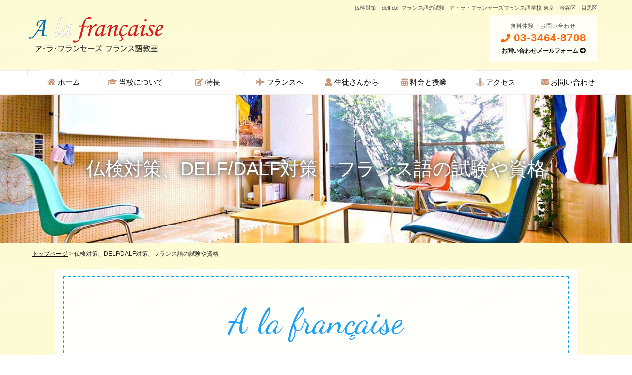

--- FILE ---
content_type: text/html; charset=UTF-8
request_url: https://www.a-la-francaise.com/futsuken/
body_size: 16304
content:
<!DOCTYPE html>
<html dir="ltr" lang="ja">
<head>
	<!-- Google tag (gtag.js) -->
<script async src="https://www.googletagmanager.com/gtag/js?id=G-DQKX9L8RFB"></script>
<script>
  window.dataLayer = window.dataLayer || [];
  function gtag(){dataLayer.push(arguments);}
  gtag('js', new Date());

  gtag('config', 'G-DQKX9L8RFB');
</script>
<meta charset="utf-8">
<meta name="viewport" content="width=device-width, initial-scale=1">
<meta name="format-detection" content="telephone=no" />
	<style>img:is([sizes="auto" i], [sizes^="auto," i]) { contain-intrinsic-size: 3000px 1500px }</style>
	
		<!-- All in One SEO 4.9.3 - aioseo.com -->
		<title>仏検対策 delf dalf フランス語の試験</title>
	<meta name="description" content="仏検対策、DELF、 DALF、 フランス語の試験ならア・ラ・フランセーズです。" />
	<meta name="robots" content="max-image-preview:large" />
	<meta name="keywords" content="仏検対策,delf,dalf,フランス語の試験" />
	<link rel="canonical" href="https://www.a-la-francaise.com/futsuken/" />
	<meta name="generator" content="All in One SEO (AIOSEO) 4.9.3" />
		<!-- All in One SEO -->

<link rel='dns-prefetch' href='//v0.wordpress.com' />
<link rel="alternate" type="application/rss+xml" title="ア・ラ・フランセーズ　フランス語学校 &raquo; フィード" href="https://www.a-la-francaise.com/feed/" />
<link rel="alternate" type="application/rss+xml" title="ア・ラ・フランセーズ　フランス語学校 &raquo; コメントフィード" href="https://www.a-la-francaise.com/comments/feed/" />
<script type="text/javascript">
/* <![CDATA[ */
window._wpemojiSettings = {"baseUrl":"https:\/\/s.w.org\/images\/core\/emoji\/15.1.0\/72x72\/","ext":".png","svgUrl":"https:\/\/s.w.org\/images\/core\/emoji\/15.1.0\/svg\/","svgExt":".svg","source":{"concatemoji":"https:\/\/www.a-la-francaise.com\/wp-includes\/js\/wp-emoji-release.min.js?ver=6.8.1"}};
/*! This file is auto-generated */
!function(i,n){var o,s,e;function c(e){try{var t={supportTests:e,timestamp:(new Date).valueOf()};sessionStorage.setItem(o,JSON.stringify(t))}catch(e){}}function p(e,t,n){e.clearRect(0,0,e.canvas.width,e.canvas.height),e.fillText(t,0,0);var t=new Uint32Array(e.getImageData(0,0,e.canvas.width,e.canvas.height).data),r=(e.clearRect(0,0,e.canvas.width,e.canvas.height),e.fillText(n,0,0),new Uint32Array(e.getImageData(0,0,e.canvas.width,e.canvas.height).data));return t.every(function(e,t){return e===r[t]})}function u(e,t,n){switch(t){case"flag":return n(e,"\ud83c\udff3\ufe0f\u200d\u26a7\ufe0f","\ud83c\udff3\ufe0f\u200b\u26a7\ufe0f")?!1:!n(e,"\ud83c\uddfa\ud83c\uddf3","\ud83c\uddfa\u200b\ud83c\uddf3")&&!n(e,"\ud83c\udff4\udb40\udc67\udb40\udc62\udb40\udc65\udb40\udc6e\udb40\udc67\udb40\udc7f","\ud83c\udff4\u200b\udb40\udc67\u200b\udb40\udc62\u200b\udb40\udc65\u200b\udb40\udc6e\u200b\udb40\udc67\u200b\udb40\udc7f");case"emoji":return!n(e,"\ud83d\udc26\u200d\ud83d\udd25","\ud83d\udc26\u200b\ud83d\udd25")}return!1}function f(e,t,n){var r="undefined"!=typeof WorkerGlobalScope&&self instanceof WorkerGlobalScope?new OffscreenCanvas(300,150):i.createElement("canvas"),a=r.getContext("2d",{willReadFrequently:!0}),o=(a.textBaseline="top",a.font="600 32px Arial",{});return e.forEach(function(e){o[e]=t(a,e,n)}),o}function t(e){var t=i.createElement("script");t.src=e,t.defer=!0,i.head.appendChild(t)}"undefined"!=typeof Promise&&(o="wpEmojiSettingsSupports",s=["flag","emoji"],n.supports={everything:!0,everythingExceptFlag:!0},e=new Promise(function(e){i.addEventListener("DOMContentLoaded",e,{once:!0})}),new Promise(function(t){var n=function(){try{var e=JSON.parse(sessionStorage.getItem(o));if("object"==typeof e&&"number"==typeof e.timestamp&&(new Date).valueOf()<e.timestamp+604800&&"object"==typeof e.supportTests)return e.supportTests}catch(e){}return null}();if(!n){if("undefined"!=typeof Worker&&"undefined"!=typeof OffscreenCanvas&&"undefined"!=typeof URL&&URL.createObjectURL&&"undefined"!=typeof Blob)try{var e="postMessage("+f.toString()+"("+[JSON.stringify(s),u.toString(),p.toString()].join(",")+"));",r=new Blob([e],{type:"text/javascript"}),a=new Worker(URL.createObjectURL(r),{name:"wpTestEmojiSupports"});return void(a.onmessage=function(e){c(n=e.data),a.terminate(),t(n)})}catch(e){}c(n=f(s,u,p))}t(n)}).then(function(e){for(var t in e)n.supports[t]=e[t],n.supports.everything=n.supports.everything&&n.supports[t],"flag"!==t&&(n.supports.everythingExceptFlag=n.supports.everythingExceptFlag&&n.supports[t]);n.supports.everythingExceptFlag=n.supports.everythingExceptFlag&&!n.supports.flag,n.DOMReady=!1,n.readyCallback=function(){n.DOMReady=!0}}).then(function(){return e}).then(function(){var e;n.supports.everything||(n.readyCallback(),(e=n.source||{}).concatemoji?t(e.concatemoji):e.wpemoji&&e.twemoji&&(t(e.twemoji),t(e.wpemoji)))}))}((window,document),window._wpemojiSettings);
/* ]]> */
</script>
<style id='wp-emoji-styles-inline-css' type='text/css'>

	img.wp-smiley, img.emoji {
		display: inline !important;
		border: none !important;
		box-shadow: none !important;
		height: 1em !important;
		width: 1em !important;
		margin: 0 0.07em !important;
		vertical-align: -0.1em !important;
		background: none !important;
		padding: 0 !important;
	}
</style>
<link rel='stylesheet' id='wp-block-library-css' href='https://www.a-la-francaise.com/wp-includes/css/dist/block-library/style.min.css?ver=6.8.1' type='text/css' media='all' />
<style id='classic-theme-styles-inline-css' type='text/css'>
/*! This file is auto-generated */
.wp-block-button__link{color:#fff;background-color:#32373c;border-radius:9999px;box-shadow:none;text-decoration:none;padding:calc(.667em + 2px) calc(1.333em + 2px);font-size:1.125em}.wp-block-file__button{background:#32373c;color:#fff;text-decoration:none}
</style>
<link rel='stylesheet' id='aioseo/css/src/vue/standalone/blocks/table-of-contents/global.scss-css' href='https://www.a-la-francaise.com/wp-content/plugins/all-in-one-seo-pack/dist/Lite/assets/css/table-of-contents/global.e90f6d47.css?ver=4.9.3' type='text/css' media='all' />
<link rel='stylesheet' id='mediaelement-css' href='https://www.a-la-francaise.com/wp-includes/js/mediaelement/mediaelementplayer-legacy.min.css?ver=4.2.17' type='text/css' media='all' />
<link rel='stylesheet' id='wp-mediaelement-css' href='https://www.a-la-francaise.com/wp-includes/js/mediaelement/wp-mediaelement.min.css?ver=6.8.1' type='text/css' media='all' />
<style id='jetpack-sharing-buttons-style-inline-css' type='text/css'>
.jetpack-sharing-buttons__services-list{display:flex;flex-direction:row;flex-wrap:wrap;gap:0;list-style-type:none;margin:5px;padding:0}.jetpack-sharing-buttons__services-list.has-small-icon-size{font-size:12px}.jetpack-sharing-buttons__services-list.has-normal-icon-size{font-size:16px}.jetpack-sharing-buttons__services-list.has-large-icon-size{font-size:24px}.jetpack-sharing-buttons__services-list.has-huge-icon-size{font-size:36px}@media print{.jetpack-sharing-buttons__services-list{display:none!important}}.editor-styles-wrapper .wp-block-jetpack-sharing-buttons{gap:0;padding-inline-start:0}ul.jetpack-sharing-buttons__services-list.has-background{padding:1.25em 2.375em}
</style>
<style id='global-styles-inline-css' type='text/css'>
:root{--wp--preset--aspect-ratio--square: 1;--wp--preset--aspect-ratio--4-3: 4/3;--wp--preset--aspect-ratio--3-4: 3/4;--wp--preset--aspect-ratio--3-2: 3/2;--wp--preset--aspect-ratio--2-3: 2/3;--wp--preset--aspect-ratio--16-9: 16/9;--wp--preset--aspect-ratio--9-16: 9/16;--wp--preset--color--black: #000000;--wp--preset--color--cyan-bluish-gray: #abb8c3;--wp--preset--color--white: #ffffff;--wp--preset--color--pale-pink: #f78da7;--wp--preset--color--vivid-red: #cf2e2e;--wp--preset--color--luminous-vivid-orange: #ff6900;--wp--preset--color--luminous-vivid-amber: #fcb900;--wp--preset--color--light-green-cyan: #7bdcb5;--wp--preset--color--vivid-green-cyan: #00d084;--wp--preset--color--pale-cyan-blue: #8ed1fc;--wp--preset--color--vivid-cyan-blue: #0693e3;--wp--preset--color--vivid-purple: #9b51e0;--wp--preset--gradient--vivid-cyan-blue-to-vivid-purple: linear-gradient(135deg,rgba(6,147,227,1) 0%,rgb(155,81,224) 100%);--wp--preset--gradient--light-green-cyan-to-vivid-green-cyan: linear-gradient(135deg,rgb(122,220,180) 0%,rgb(0,208,130) 100%);--wp--preset--gradient--luminous-vivid-amber-to-luminous-vivid-orange: linear-gradient(135deg,rgba(252,185,0,1) 0%,rgba(255,105,0,1) 100%);--wp--preset--gradient--luminous-vivid-orange-to-vivid-red: linear-gradient(135deg,rgba(255,105,0,1) 0%,rgb(207,46,46) 100%);--wp--preset--gradient--very-light-gray-to-cyan-bluish-gray: linear-gradient(135deg,rgb(238,238,238) 0%,rgb(169,184,195) 100%);--wp--preset--gradient--cool-to-warm-spectrum: linear-gradient(135deg,rgb(74,234,220) 0%,rgb(151,120,209) 20%,rgb(207,42,186) 40%,rgb(238,44,130) 60%,rgb(251,105,98) 80%,rgb(254,248,76) 100%);--wp--preset--gradient--blush-light-purple: linear-gradient(135deg,rgb(255,206,236) 0%,rgb(152,150,240) 100%);--wp--preset--gradient--blush-bordeaux: linear-gradient(135deg,rgb(254,205,165) 0%,rgb(254,45,45) 50%,rgb(107,0,62) 100%);--wp--preset--gradient--luminous-dusk: linear-gradient(135deg,rgb(255,203,112) 0%,rgb(199,81,192) 50%,rgb(65,88,208) 100%);--wp--preset--gradient--pale-ocean: linear-gradient(135deg,rgb(255,245,203) 0%,rgb(182,227,212) 50%,rgb(51,167,181) 100%);--wp--preset--gradient--electric-grass: linear-gradient(135deg,rgb(202,248,128) 0%,rgb(113,206,126) 100%);--wp--preset--gradient--midnight: linear-gradient(135deg,rgb(2,3,129) 0%,rgb(40,116,252) 100%);--wp--preset--font-size--small: 13px;--wp--preset--font-size--medium: 20px;--wp--preset--font-size--large: 36px;--wp--preset--font-size--x-large: 42px;--wp--preset--spacing--20: 0.44rem;--wp--preset--spacing--30: 0.67rem;--wp--preset--spacing--40: 1rem;--wp--preset--spacing--50: 1.5rem;--wp--preset--spacing--60: 2.25rem;--wp--preset--spacing--70: 3.38rem;--wp--preset--spacing--80: 5.06rem;--wp--preset--shadow--natural: 6px 6px 9px rgba(0, 0, 0, 0.2);--wp--preset--shadow--deep: 12px 12px 50px rgba(0, 0, 0, 0.4);--wp--preset--shadow--sharp: 6px 6px 0px rgba(0, 0, 0, 0.2);--wp--preset--shadow--outlined: 6px 6px 0px -3px rgba(255, 255, 255, 1), 6px 6px rgba(0, 0, 0, 1);--wp--preset--shadow--crisp: 6px 6px 0px rgba(0, 0, 0, 1);}:where(.is-layout-flex){gap: 0.5em;}:where(.is-layout-grid){gap: 0.5em;}body .is-layout-flex{display: flex;}.is-layout-flex{flex-wrap: wrap;align-items: center;}.is-layout-flex > :is(*, div){margin: 0;}body .is-layout-grid{display: grid;}.is-layout-grid > :is(*, div){margin: 0;}:where(.wp-block-columns.is-layout-flex){gap: 2em;}:where(.wp-block-columns.is-layout-grid){gap: 2em;}:where(.wp-block-post-template.is-layout-flex){gap: 1.25em;}:where(.wp-block-post-template.is-layout-grid){gap: 1.25em;}.has-black-color{color: var(--wp--preset--color--black) !important;}.has-cyan-bluish-gray-color{color: var(--wp--preset--color--cyan-bluish-gray) !important;}.has-white-color{color: var(--wp--preset--color--white) !important;}.has-pale-pink-color{color: var(--wp--preset--color--pale-pink) !important;}.has-vivid-red-color{color: var(--wp--preset--color--vivid-red) !important;}.has-luminous-vivid-orange-color{color: var(--wp--preset--color--luminous-vivid-orange) !important;}.has-luminous-vivid-amber-color{color: var(--wp--preset--color--luminous-vivid-amber) !important;}.has-light-green-cyan-color{color: var(--wp--preset--color--light-green-cyan) !important;}.has-vivid-green-cyan-color{color: var(--wp--preset--color--vivid-green-cyan) !important;}.has-pale-cyan-blue-color{color: var(--wp--preset--color--pale-cyan-blue) !important;}.has-vivid-cyan-blue-color{color: var(--wp--preset--color--vivid-cyan-blue) !important;}.has-vivid-purple-color{color: var(--wp--preset--color--vivid-purple) !important;}.has-black-background-color{background-color: var(--wp--preset--color--black) !important;}.has-cyan-bluish-gray-background-color{background-color: var(--wp--preset--color--cyan-bluish-gray) !important;}.has-white-background-color{background-color: var(--wp--preset--color--white) !important;}.has-pale-pink-background-color{background-color: var(--wp--preset--color--pale-pink) !important;}.has-vivid-red-background-color{background-color: var(--wp--preset--color--vivid-red) !important;}.has-luminous-vivid-orange-background-color{background-color: var(--wp--preset--color--luminous-vivid-orange) !important;}.has-luminous-vivid-amber-background-color{background-color: var(--wp--preset--color--luminous-vivid-amber) !important;}.has-light-green-cyan-background-color{background-color: var(--wp--preset--color--light-green-cyan) !important;}.has-vivid-green-cyan-background-color{background-color: var(--wp--preset--color--vivid-green-cyan) !important;}.has-pale-cyan-blue-background-color{background-color: var(--wp--preset--color--pale-cyan-blue) !important;}.has-vivid-cyan-blue-background-color{background-color: var(--wp--preset--color--vivid-cyan-blue) !important;}.has-vivid-purple-background-color{background-color: var(--wp--preset--color--vivid-purple) !important;}.has-black-border-color{border-color: var(--wp--preset--color--black) !important;}.has-cyan-bluish-gray-border-color{border-color: var(--wp--preset--color--cyan-bluish-gray) !important;}.has-white-border-color{border-color: var(--wp--preset--color--white) !important;}.has-pale-pink-border-color{border-color: var(--wp--preset--color--pale-pink) !important;}.has-vivid-red-border-color{border-color: var(--wp--preset--color--vivid-red) !important;}.has-luminous-vivid-orange-border-color{border-color: var(--wp--preset--color--luminous-vivid-orange) !important;}.has-luminous-vivid-amber-border-color{border-color: var(--wp--preset--color--luminous-vivid-amber) !important;}.has-light-green-cyan-border-color{border-color: var(--wp--preset--color--light-green-cyan) !important;}.has-vivid-green-cyan-border-color{border-color: var(--wp--preset--color--vivid-green-cyan) !important;}.has-pale-cyan-blue-border-color{border-color: var(--wp--preset--color--pale-cyan-blue) !important;}.has-vivid-cyan-blue-border-color{border-color: var(--wp--preset--color--vivid-cyan-blue) !important;}.has-vivid-purple-border-color{border-color: var(--wp--preset--color--vivid-purple) !important;}.has-vivid-cyan-blue-to-vivid-purple-gradient-background{background: var(--wp--preset--gradient--vivid-cyan-blue-to-vivid-purple) !important;}.has-light-green-cyan-to-vivid-green-cyan-gradient-background{background: var(--wp--preset--gradient--light-green-cyan-to-vivid-green-cyan) !important;}.has-luminous-vivid-amber-to-luminous-vivid-orange-gradient-background{background: var(--wp--preset--gradient--luminous-vivid-amber-to-luminous-vivid-orange) !important;}.has-luminous-vivid-orange-to-vivid-red-gradient-background{background: var(--wp--preset--gradient--luminous-vivid-orange-to-vivid-red) !important;}.has-very-light-gray-to-cyan-bluish-gray-gradient-background{background: var(--wp--preset--gradient--very-light-gray-to-cyan-bluish-gray) !important;}.has-cool-to-warm-spectrum-gradient-background{background: var(--wp--preset--gradient--cool-to-warm-spectrum) !important;}.has-blush-light-purple-gradient-background{background: var(--wp--preset--gradient--blush-light-purple) !important;}.has-blush-bordeaux-gradient-background{background: var(--wp--preset--gradient--blush-bordeaux) !important;}.has-luminous-dusk-gradient-background{background: var(--wp--preset--gradient--luminous-dusk) !important;}.has-pale-ocean-gradient-background{background: var(--wp--preset--gradient--pale-ocean) !important;}.has-electric-grass-gradient-background{background: var(--wp--preset--gradient--electric-grass) !important;}.has-midnight-gradient-background{background: var(--wp--preset--gradient--midnight) !important;}.has-small-font-size{font-size: var(--wp--preset--font-size--small) !important;}.has-medium-font-size{font-size: var(--wp--preset--font-size--medium) !important;}.has-large-font-size{font-size: var(--wp--preset--font-size--large) !important;}.has-x-large-font-size{font-size: var(--wp--preset--font-size--x-large) !important;}
:where(.wp-block-post-template.is-layout-flex){gap: 1.25em;}:where(.wp-block-post-template.is-layout-grid){gap: 1.25em;}
:where(.wp-block-columns.is-layout-flex){gap: 2em;}:where(.wp-block-columns.is-layout-grid){gap: 2em;}
:root :where(.wp-block-pullquote){font-size: 1.5em;line-height: 1.6;}
</style>
<link rel='stylesheet' id='contact-form-7-css' href='https://www.a-la-francaise.com/wp-content/plugins/contact-form-7/includes/css/styles.css?ver=6.1.4' type='text/css' media='all' />
<link rel='stylesheet' id='responsive-lightbox-swipebox-css' href='https://www.a-la-francaise.com/wp-content/plugins/responsive-lightbox/assets/swipebox/swipebox.min.css?ver=1.5.2' type='text/css' media='all' />
<link rel='stylesheet' id='wp-pagenavi-css' href='https://www.a-la-francaise.com/wp-content/plugins/wp-pagenavi/pagenavi-css.css?ver=2.70' type='text/css' media='all' />
<link rel='stylesheet' id='jquery-lazyloadxt-spinner-css-css' href='//www.a-la-francaise.com/wp-content/plugins/a3-lazy-load/assets/css/jquery.lazyloadxt.spinner.css?ver=6.8.1' type='text/css' media='all' />
<link rel='stylesheet' id='a3a3_lazy_load-css' href='//www.a-la-francaise.com/wp-content/uploads/sass/a3_lazy_load.min.css?ver=1737418773' type='text/css' media='all' />
<script type="text/javascript" src="https://www.a-la-francaise.com/wp-includes/js/jquery/jquery.min.js?ver=3.7.1" id="jquery-core-js"></script>
<script type="text/javascript" src="https://www.a-la-francaise.com/wp-includes/js/jquery/jquery-migrate.min.js?ver=3.4.1" id="jquery-migrate-js"></script>
<script type="text/javascript" src="https://www.a-la-francaise.com/wp-content/plugins/responsive-lightbox/assets/dompurify/purify.min.js?ver=3.1.7" id="dompurify-js"></script>
<script type="text/javascript" id="responsive-lightbox-sanitizer-js-before">
/* <![CDATA[ */
window.RLG = window.RLG || {}; window.RLG.sanitizeAllowedHosts = ["youtube.com","www.youtube.com","youtu.be","vimeo.com","player.vimeo.com"];
/* ]]> */
</script>
<script type="text/javascript" src="https://www.a-la-francaise.com/wp-content/plugins/responsive-lightbox/js/sanitizer.js?ver=2.6.0" id="responsive-lightbox-sanitizer-js"></script>
<script type="text/javascript" src="https://www.a-la-francaise.com/wp-content/plugins/responsive-lightbox/assets/swipebox/jquery.swipebox.min.js?ver=1.5.2" id="responsive-lightbox-swipebox-js"></script>
<script type="text/javascript" src="https://www.a-la-francaise.com/wp-includes/js/underscore.min.js?ver=1.13.7" id="underscore-js"></script>
<script type="text/javascript" src="https://www.a-la-francaise.com/wp-content/plugins/responsive-lightbox/assets/infinitescroll/infinite-scroll.pkgd.min.js?ver=4.0.1" id="responsive-lightbox-infinite-scroll-js"></script>
<script type="text/javascript" id="responsive-lightbox-js-before">
/* <![CDATA[ */
var rlArgs = {"script":"swipebox","selector":"lightbox","customEvents":"","activeGalleries":true,"animation":true,"hideCloseButtonOnMobile":false,"removeBarsOnMobile":false,"hideBars":true,"hideBarsDelay":5000,"videoMaxWidth":1080,"useSVG":false,"loopAtEnd":true,"woocommerce_gallery":false,"ajaxurl":"https:\/\/www.a-la-francaise.com\/wp-admin\/admin-ajax.php","nonce":"1ef31b5463","preview":false,"postId":5263,"scriptExtension":false};
/* ]]> */
</script>
<script type="text/javascript" src="https://www.a-la-francaise.com/wp-content/plugins/responsive-lightbox/js/front.js?ver=2.6.0" id="responsive-lightbox-js"></script>
<link rel="https://api.w.org/" href="https://www.a-la-francaise.com/wp-json/" /><link rel="alternate" title="JSON" type="application/json" href="https://www.a-la-francaise.com/wp-json/wp/v2/pages/5263" /><link rel="EditURI" type="application/rsd+xml" title="RSD" href="https://www.a-la-francaise.com/xmlrpc.php?rsd" />
<meta name="generator" content="WordPress 6.8.1" />
<link rel='shortlink' href='https://wp.me/P6ShSf-1mT' />
<link rel="alternate" title="oEmbed (JSON)" type="application/json+oembed" href="https://www.a-la-francaise.com/wp-json/oembed/1.0/embed?url=https%3A%2F%2Fwww.a-la-francaise.com%2Ffutsuken%2F" />
<link rel="alternate" title="oEmbed (XML)" type="text/xml+oembed" href="https://www.a-la-francaise.com/wp-json/oembed/1.0/embed?url=https%3A%2F%2Fwww.a-la-francaise.com%2Ffutsuken%2F&#038;format=xml" />
<link rel="icon" href="https://www.a-la-francaise.com/wp-content/uploads/2020/06/cropped-a-la-icon-1-32x32.png" sizes="32x32" />
<link rel="icon" href="https://www.a-la-francaise.com/wp-content/uploads/2020/06/cropped-a-la-icon-1-192x192.png" sizes="192x192" />
<link rel="apple-touch-icon" href="https://www.a-la-francaise.com/wp-content/uploads/2020/06/cropped-a-la-icon-1-180x180.png" />
<meta name="msapplication-TileImage" content="https://www.a-la-francaise.com/wp-content/uploads/2020/06/cropped-a-la-icon-1-270x270.png" />
<link href="https://fonts.googleapis.com/css?family=Dancing+Script" rel="stylesheet">
<link rel="stylesheet" type="text/css" href="https://www.a-la-francaise.com/wp-content/themes/cms/style.css?1740724379" />
<link href="https://www.a-la-francaise.com/wp-content/themes/cms/css/bootstrap.min.css" rel="stylesheet">
<link rel="stylesheet" type="text/css" href="https://www.a-la-francaise.com/wp-content/themes/cms/slick/slick.css">
<link rel="stylesheet" type="text/css" href="https://www.a-la-francaise.com/wp-content/themes/cms/slick/slick-theme.css">
<script src="https://ajax.googleapis.com/ajax/libs/jquery/1/jquery.min.js"></script>
<script src="https://www.a-la-francaise.com/wp-content/themes/cms/slick/slick.min.js"></script>
<script src="https://www.a-la-francaise.com/wp-content/themes/cms/js/bootstrap.min.js"></script>

<script type="text/javascript">
jQuery.noConflict();
</script>

<link href="https://use.fontawesome.com/releases/v5.0.6/css/all.css" rel="stylesheet">
</head><body id="futsuken">
<div id="fb-root"></div>
<script>(function(d, s, id) {
  var js, fjs = d.getElementsByTagName(s)[0];
  if (d.getElementById(id)) return;
  js = d.createElement(s); js.id = id;
  js.src = 'https://connect.facebook.net/ja_JP/sdk.js#xfbml=1&version=v3.2';
  fjs.parentNode.insertBefore(js, fjs);
}(document, 'script', 'facebook-jssdk'));</script>

              

<div id="sp-head-wrap">
<header id="header" class="navbar">   
<div class="container clearfix">
 
<h1 class="leadtext">
仏検対策　delf dalf フランス語の試験 | ア・ラ・フランセーズフランス語学校 東京　渋谷区　目黒区
</h1> 


             




<p class="header_logo spnone"><a href="/" class="navbar-brand scroll"><img src="https://www.a-la-francaise.com/wp-content/themes/cms/images/logo.png" alt="ア・ラ・フランセーズ　フランス語教室"></a></p>



<!-- TEL -->                                    
<section class="header_tel">                                
<p class="header_tel_title">無料体験・お問い合わせ</p>                
<p class="header_tel_num"><a href="tel:0334648708"><i class="fas fa-phone small"></i> 03-3464-8708</a></p>
<p class="header_mail"><a href="https://www.a-la-francaise.com/contacter">お問い合わせメールフォーム <i class="fas fa-arrow-circle-right"></i></a></p>
</section>
<!-- / TEL -->  


             
        
            

             

<nav class="navbar navbar-inverse pcnone" role="navigation">


<p class="header_logo pcnone"><a href="/" class="navbar-brand scroll"><img src="https://www.a-la-francaise.com/wp-content/themes/cms/images/logo.png" alt="ア・ラ・フランセーズ　フランス語教室"></a></p>


             



</nav>


</div>
<!-- /.container -->   
         
         
         
</header>

</div><!-- / sp-head-wrap --> 





<!-- GLOBAL MENU-->
<section id="gmenu" class="hidden-xs">
<ul class="clearfix">      
<li><a href="https://www.a-la-francaise.com/"><i class="fas fa-home"></i> ホーム</a></li>
<li><a href="https://www.a-la-francaise.com/ecole"><i class="fas fa-graduation-cap"></i> 当校について</a></li>
<li><a href="https://www.a-la-francaise.com/avantages"><i class="fas fa-edit"></i> 特長</a></li>
<li><a href="https://www.a-la-francaise.com/france/"><i class="fas fa-plane"></i> フランスへ</a></li>
<li><a href="https://www.a-la-francaise.com/messages/"><i class="fas fa-user"></i> 生徒さんから</a></li>
<li><a href="https://www.a-la-francaise.com/tarifs/"><i class="fas fa-calendar-alt"></i> 料金と授業</a></li>
<li><a href="https://www.a-la-francaise.com/access/"><i class="fas fa-street-view"></i> アクセス</a></li>
<li><a href="https://www.a-la-francaise.com/contacter/"><i class="fas fa-envelope"></i> お問い合わせ</a></li>
</ul>
</section>
<!-- GLOBAL MENU-->




	<div class="container-fluid main-contents clearfix" id="main_contents"> 

			


<p class="main_title">仏検対策、DELF/DALF対策、フランス語の試験や資格</p>
<div id="breadCrumbs" class="noside"><a href="https://www.a-la-francaise.com/">トップページ</a> &gt; <strong class="current">仏検対策、DELF/DALF対策、フランス語の試験や資格</strong></div>

            
            <article class="container">
<div class="whitebox">
						<p class="font-title home_font_title mb10 blue center">A la française</p>
<div class="center"><p class="home_title_lead mb30">仏検、DELF、DALFの対策</p></div>  

<ul class="mokuji_menu clearfix">
<li><span><a href="#t1">仏検</a></span></li>
<li><span><a href="#t2">DELF</a></span></li>
<li><span><a href="#t3">DALF</a></span></li>
</ul>


<section>
<h2 class="h3 bg_blue" id="t1">仏検</h2>


<p>仏検（実用フランス語技能検定試験）</p>

<p>フランス語は、世界で英語に次ぐ2番目に多くの国・地域で使用されている言語です。フランス、スイス、ベルギー、カナダを中心に29カ国で公用語となっています。国際連合、欧州連合等の公用語の一つにも選ばれている言語です。フランス語がいかに重要な存在であるかがわかります。</p>

<p>そのようなフランス語の学習者にとって仏検に合格することはひとつの目標でもあります。ここでは、仏検について一緒にみていきましょう！</p>

<p><img class="lazy lazy-hidden" fetchpriority="high" decoding="async" src="//www.a-la-francaise.com/wp-content/plugins/a3-lazy-load/assets/images/lazy_placeholder.gif" data-lazy-type="image" data-src="https://www.a-la-francaise.com/wp-content/uploads/blogger/-6o7XHonEb48/VK-OtIBTpCI/AAAAAAAAAys/rNdLrxuSVGg/s1600/TS3K0262.jpg" width="305" height="320" border="0"><noscript><img fetchpriority="high" decoding="async" src="https://www.a-la-francaise.com/wp-content/uploads/blogger/-6o7XHonEb48/VK-OtIBTpCI/AAAAAAAAAys/rNdLrxuSVGg/s1600/TS3K0262.jpg" width="305" height="320" border="0"></noscript></p>



<h3 class="h5">仏検ってなに？</h3>

<p>フランス語の実用能力を客観的に測る日本独自の検定試験のことです。1級から5級まで計7つの級を設けています。3級から5級までは二次試験（面接）がありませんが、準2級からあります。</p>


<h3 class="h5">仏検を受けることのメリットって？</h3>

<p>ご自身のフランス語学習能力を客観的に見ることができるだけでなく、大学などの単位取得や入学資格にも有利に働き、就職活動の際には、英語だけではなく仏語もできるという証明にもなり、活動の幅が広がります。</p>


<h3 class="h5">仏検はいつ受験できるの？</h3>
<p>実施日は、年2回あります（春季試験と秋季試験）。2級から5級までは、年2回実施されますが、1級と準1級は、年1回のみですので注意が必要です。いずれも、試験日の2ヶ月以上前から申込を受け付けています。申込方法は郵送とインターネットがあります。</p>

<p>詳しくはこちら→　<a class="red bold" href="http://apefdapf.org/" rel="noopener noreferrer" target="_blank">http://apefdapf.org/</a></p>


<h3 class="h5">試験対策はどうしたらいい？</h3>
<p>“ここを学習すればできる”というものではありませんので、基本を大切に、コツコツ学習を重ねていくのが一番ですが、仏検を実施しているAPEF（フランス語教育振興協会）編集の「仏検公式ガイドブック」には一通り目を通したほうがよいかもしれません。前年度の試験問題・データをふまえた内容が毎年刊行されていますので、良い試験対策になります。</p>



<h3 class="h5">二次試験（面接）の対策として何か良い方法はある？</h3>
<p>二次試験は、自分の話したいことを、的確にコンパクトにまとめて相手に伝えることが大切です。短い時間内に自分の考えを言うわけですから、正しい文法だけでなく、状況にあった単語や熟語を選び、うまくまとめることが必要です。これは文法の教科書とにらみっこだけでは、なかなか上達しません。自分で口に出し、相手に聞いてもらい、相手からの質問を聞き、答える、という過程を繰り返すことが一番の有効な方法です。ア・ラ・フランセーズでは、個別で、実際の面接のような試験環境を作り、仏検対策を実施しています。講師が一言一句直すだけでなく、適切な言い回しを提案しておりますので、試験対策だけでなく実際の会話にも使えます。</p>

<h3 class="h5">仏検準２級の２次試験対策について/satffりょうこのブログから：</h3>


<blockquote><p>2015.01.09 Blog <br>
Bonsoir りょうこです。<br>
<br>
昨年、それはそれは久々に試験を受けました！今月末には2次試験があります！！<br>
さて生徒さんの中で、特にお話伺うのが、仏検準2級の2次試験対策についてです。<br>
クラスレッスンを取られる方の中に試験前に対策としてプライベートレッスンを取られる方が何名かいらっしゃいます。
300時間の学習と基本的な内容がわかる、ということがポイントのようです。<br>
生徒さんからお借りしたテキストを見てみると、2次試験の内容は、4行程のフランス語の文章を音読し、提示されるイラストについてのフランス語での質問にフランス語で答えるということのようです。<br>
 <br>
★音読のポイント<br>　　
発音ももちろんですが、リエゾンもチェックされるようです。<br>
発音については特に語尾の発音についても忘れずに復習して下さい！ <br>
自分で練習するポイントとしては、当校の教材を使っている方は、まず自分で音読したものを録音して、そのあと教材の音源を聞いて直すべきポイントをチェックするのもいいかもしれません。<br> 
★フランス語での質疑応答<br>
主に現在形での質問と受け答えのようです。比較的単純な質問で、答え方もシンプルで良いようですが、その際に、数字や単語などの性別がきちんと言えているかもチェックされるようですので、入門～初級でよく使われる単語を中心にunかuneかの使い分けをマスターしましょう。<br><br>

当校では試験対策のレッスンを特別に設けてはいませんが、<br>
こうしてみると当校での通常の日々のレッスンでの練習はとても役に立つと考えられます。<br>
私が今回受験した準1級は選んだテーマについて3分程の間にフランス語で意見を述べることらしく・・・<br>
昨年話題になったことはどんなことかな～といろいろテーマについて少しずつ読んでいます。自分の意見をまとめるということは普段しているようで・・・改めて意識してみると意外に難しく感じます。<br>
3分という長さを感覚としてきちんと身にいくことだよ～と受けた方から教えてもらったので、そろそろそのトレーニングを始めなくては！<br>
さて、今回のフランス語検定の学習として、私は今回、ア・ラ・フランセーズのfurago.comのCD-ROMを一通り学習しました。入門の超基礎から、条件法まで・・・<br>
今回改めてこの教材を自分自身の学習で使ってみて、<br>
当校の教材ながら“これいいじゃ～ん！”としみじみ感心しながら使っていました・・・（笑）<br>
このCD-ROMの本文を聞いて、書き起こすトレーニングもしました。<br>
自分で分かっていたつもりの入門部分でも、実はきちんとスペルが書けないものも少なくなく、聞き取りやスペルの自分の弱点などの把握・修正にとても役に立ったと思います。口頭練習の箇所があるので、そこをじっくり行うことで、文法が身に付くまでしつこく練習できたと思います。<br>
フランス語検定の4級や3級、準2級や2級はレベルがそれぞれ異なりますが、それぞれのレベルにあわせて、“聴く”“話す”“書き取る”の日々の練習に役立つでしょう！<br><br>

無料お試しもありますので、興味がある方は是非！まずはこちらのサイトをご覧下さい。<br>
発音の練習用CD－ROMについては<a href="https://www.a-la-francaise.com/a-la-francaise/cdhatsuon/" rel="noopener noreferrer" target="_blank">こちら</a><br><br>

販売は当校でも、amazonでも行っています。<br>
次回はもっと早い段階で準備を始めて自分のフランス語の強化にもつなげたいです！<br>
やはり語学は毎日コツコツが大切ですね！</p>
</blockquote>

</section>
<br>

<section>
<h2 class="h3 bg_blue" id="t2">DELF</h2>

<p>
フランス語学習者なら、一度は耳にしたことのある“DELF（デルフ）”。DELFは略称で、正式名は、<br>
“Diplôme d&#8217;Etudes en Langue Française”といいます。日本語ですと“フランス国民教育省認定公式フランス語資格”。日本の仏検以外にもチャレンジしてみたい方のために、DELFについて、一緒にみていきましょう！</p>

<h3 class="h5">DELFってなに？</h3>
<p>フランス国民教育省が認定した唯一の公式フランス語資格です。一度取得すれば無期限有効ですので、ご自身のフランス語レベルを証明できる優れた資格です。</p>


<h3 class="h5">DELFのレベルはどのように分けられているの？</h3>

<p>ヨーロッパ言語共通参照枠（CECRL）が定めた4段階のレベルに分かれています。一番易しいレベルからA1、A2、B1、B2。学習時間の目安としては、A1で60～100時間、B2で550～650時間。</p>



<h3 class="h5">DELFの試験ではどんなことを問われるの？</h3>

<p>聴解、読解、文書作成、口頭表現の4つの言語能力が問われます。口頭表現だけは日程が異なります。</p>


<h3 class="h5">DELFはいつ実施しているの？</h3>
<p>年に2回、基本的に春と秋に実施しています。出願手続きは、試験開始日の約6週間前に締め切られます。出願期間は、日本フランス語試験管理センター公式サイトdelfdalf.jpおよび各試験センターのホームページ、大学や各種語学学校で配布（個人でも入手可能）されるリーフレット、NHKラジオ・テレビ講座テキストで告知されますので注意しましょう！</p>

<p>その他詳しい出願方法は　<a class="red bold" href="http://www.delfdalf.jp/modalites_jp.php" target="blank" rel="noopener noreferrer">こちらをご覧ください（クリック）</a></p>

<h3 class="h5">DELFの各レベルの試験内容はどんな感じ？</h3>
<p><a href="http://www.delfdalf.jp/a1/a1_jp.php#presentation/" target="blank" rel="noopener noreferrer">A1はこちら</a><br>
<a href="http://www.delfdalf.jp/a2/a2_jp.php#presentation/" target="blank" rel="noopener noreferrer">A2はこちら</a><br>
<a href="http://www.delfdalf.jp/b1/b1_jp.php# presentation/" target="blank" rel="noopener noreferrer">B1はこちら</a><br>
<a href="http://www.delfdalf.jp/b2/b2_jp.php#presentation/" target="blank" rel="noopener noreferrer">B2はこちら</a><br></p>


<p>DELFを受けて自信がついたら、次はDALFに挑戦です！</p>

</section>
<br>

<section>
<h2 class="h3 bg_blue" id="t3">DALF</h2>

<p>DELFとDALF、何が違うのでしょう？ DALFの正式名称は、“Diplôme Approfondi de Langue Française”。つまり、DELFよりDALFの方がレベルが高いのです（“approfondi”には、“深い/高度な”という意味があります）。それでは、そんな難しいDALFについて一緒に確認しましょう！</p>



<h3 class="h5">DALFってなに？</h3>

<p>DELFと同様、フランス国民教育省が認定した唯一の公式フランス語資格です。一度取得すれば無期限有効ですので、ご自身のフランス語レベルを証明できる優れた資格です。</p>



<h3 class="h5">DALFのレベルはどのように分けられているの？</h3>

<p>ヨーロッパ言語共通参照枠（CECRL）が定めた2段階のレベルに分かれています。一番易しいレベルからC1、C2とあります。</p>

<p>C1は、流暢で自然なコミュニケーションを成立させることが可能なレベルとされています。
C2は、言語への熟練が、表現の正確さや適切さ、流暢さに現われ、学術的な、あるいは、高度な課題を実現することができるレベルとされています。</p>


<p>DALF C1またはC2を取得すると、フランスの大学に入学するための語学試験を免除されます。そのくらい高いレベルが求められる試験なのですね。</p>

<h3 class="h5">DALFの試験ではどんなことを問われるの？</h3>

<p>聴解、読解、文書作成、口頭表現の4つの言語能力が問われます。口頭表現だけは日程が異なります。</p>
<h3 class="h5">DALFはいつ実施しているの？</h3>

<p>DELFと同様です。DELF欄をご覧ください！</p>




<h3 class="h5">試験中、辞書を使っていい？</h3>

<p>DALF C1の口頭試験の準備とDALF C2のすべての試験に、仏仏辞書の使用は許可されています。仏仏辞書以外の辞書や電子辞書は禁止されています。</p>

<h3 class="h5">DALFの各レベルの試験内容はどんな感じ？</h3>

<p>C1：<a href="http://www.delfdalf.jp/c1/c1_jp.php#format" rel="noopener noreferrer" target="_blank">こちら</a>より</p>

<p>C2：<a href="http://www.delfdalf.jp/c2/c2_jp.php#presentation" rel="noopener noreferrer" target="_blank">こちら</a>より</p>


<p>DALFを制覇すれば、フランス語の達人！コツコツしっかり学習すればそれも夢ではありません！</p><br>


</section>
<br>

						</div>  
</article>





		<br class="cb">

		</div><!-- #container -->




<script type="speculationrules">
{"prefetch":[{"source":"document","where":{"and":[{"href_matches":"\/*"},{"not":{"href_matches":["\/wp-*.php","\/wp-admin\/*","\/wp-content\/uploads\/*","\/wp-content\/*","\/wp-content\/plugins\/*","\/wp-content\/themes\/cms\/*","\/*\\?(.+)"]}},{"not":{"selector_matches":"a[rel~=\"nofollow\"]"}},{"not":{"selector_matches":".no-prefetch, .no-prefetch a"}}]},"eagerness":"conservative"}]}
</script>
<script type="text/javascript" src="https://www.a-la-francaise.com/wp-includes/js/dist/hooks.min.js?ver=4d63a3d491d11ffd8ac6" id="wp-hooks-js"></script>
<script type="text/javascript" src="https://www.a-la-francaise.com/wp-includes/js/dist/i18n.min.js?ver=5e580eb46a90c2b997e6" id="wp-i18n-js"></script>
<script type="text/javascript" id="wp-i18n-js-after">
/* <![CDATA[ */
wp.i18n.setLocaleData( { 'text direction\u0004ltr': [ 'ltr' ] } );
/* ]]> */
</script>
<script type="text/javascript" src="https://www.a-la-francaise.com/wp-content/plugins/contact-form-7/includes/swv/js/index.js?ver=6.1.4" id="swv-js"></script>
<script type="text/javascript" id="contact-form-7-js-translations">
/* <![CDATA[ */
( function( domain, translations ) {
	var localeData = translations.locale_data[ domain ] || translations.locale_data.messages;
	localeData[""].domain = domain;
	wp.i18n.setLocaleData( localeData, domain );
} )( "contact-form-7", {"translation-revision-date":"2025-11-30 08:12:23+0000","generator":"GlotPress\/4.0.3","domain":"messages","locale_data":{"messages":{"":{"domain":"messages","plural-forms":"nplurals=1; plural=0;","lang":"ja_JP"},"This contact form is placed in the wrong place.":["\u3053\u306e\u30b3\u30f3\u30bf\u30af\u30c8\u30d5\u30a9\u30fc\u30e0\u306f\u9593\u9055\u3063\u305f\u4f4d\u7f6e\u306b\u7f6e\u304b\u308c\u3066\u3044\u307e\u3059\u3002"],"Error:":["\u30a8\u30e9\u30fc:"]}},"comment":{"reference":"includes\/js\/index.js"}} );
/* ]]> */
</script>
<script type="text/javascript" id="contact-form-7-js-before">
/* <![CDATA[ */
var wpcf7 = {
    "api": {
        "root": "https:\/\/www.a-la-francaise.com\/wp-json\/",
        "namespace": "contact-form-7\/v1"
    }
};
/* ]]> */
</script>
<script type="text/javascript" src="https://www.a-la-francaise.com/wp-content/plugins/contact-form-7/includes/js/index.js?ver=6.1.4" id="contact-form-7-js"></script>
<script type="text/javascript" id="jquery-lazyloadxt-js-extra">
/* <![CDATA[ */
var a3_lazyload_params = {"apply_images":"1","apply_videos":"1"};
/* ]]> */
</script>
<script type="text/javascript" src="//www.a-la-francaise.com/wp-content/plugins/a3-lazy-load/assets/js/jquery.lazyloadxt.extra.min.js?ver=2.7.6" id="jquery-lazyloadxt-js"></script>
<script type="text/javascript" src="//www.a-la-francaise.com/wp-content/plugins/a3-lazy-load/assets/js/jquery.lazyloadxt.srcset.min.js?ver=2.7.6" id="jquery-lazyloadxt-srcset-js"></script>
<script type="text/javascript" id="jquery-lazyloadxt-extend-js-extra">
/* <![CDATA[ */
var a3_lazyload_extend_params = {"edgeY":"0","horizontal_container_classnames":""};
/* ]]> */
</script>
<script type="text/javascript" src="//www.a-la-francaise.com/wp-content/plugins/a3-lazy-load/assets/js/jquery.lazyloadxt.extend.js?ver=2.7.6" id="jquery-lazyloadxt-extend-js"></script>
<script type="text/javascript" src="https://www.google.com/recaptcha/api.js?render=6LdbId0UAAAAAI9sxTJJ8J-Zq7wO1iHxfWZffK0G&amp;ver=3.0" id="google-recaptcha-js"></script>
<script type="text/javascript" src="https://www.a-la-francaise.com/wp-includes/js/dist/vendor/wp-polyfill.min.js?ver=3.15.0" id="wp-polyfill-js"></script>
<script type="text/javascript" id="wpcf7-recaptcha-js-before">
/* <![CDATA[ */
var wpcf7_recaptcha = {
    "sitekey": "6LdbId0UAAAAAI9sxTJJ8J-Zq7wO1iHxfWZffK0G",
    "actions": {
        "homepage": "homepage",
        "contactform": "contactform"
    }
};
/* ]]> */
</script>
<script type="text/javascript" src="https://www.a-la-francaise.com/wp-content/plugins/contact-form-7/modules/recaptcha/index.js?ver=6.1.4" id="wpcf7-recaptcha-js"></script>

<div id="footer_menu_box">



<div class="foot_lesson"><a href="/contacter/"><span class="foot_icon_lesson"><i class="fas fa-user"></i></span><span class="foot_txt_lesson">無料体験</span></a></div>

    <div class="foot_menu">
<a class="menu-trigger">
<span class="foot_icon_menu"><i class="fas fa-bars"></i></span>
<span class="foot_txt_menu">MENU</span>
</a></div>
    
<div class="foot_tel"><a href="tel:0334648708"><span class="foot_icon_tel"><i class="fas fa-mobile-alt"></i></span><span class="foot_txt_tel">03-3464-8708</span></a></div>
</div>


<footer>

<p id="page-top"><a href="#wrap"><i class="fa fa-arrow-up"></i> PAGE TOP</a></p>

	<div class="overlay">
                
<!-- SP MENU-->                    
<ul class="">
<li><a href="https://www.a-la-francaise.com/"><i class="fas fa-home"></i> ホーム</a></li>
<li><a href="https://www.a-la-francaise.com/ecole"><i class="fas fa-graduation-cap"></i> 当校について</a></li>
<li><a href="https://www.a-la-francaise.com/avantages"><i class="fas fa-edit"></i> 特長</a></li>
<li><a href="https://www.a-la-francaise.com/france/"><i class="fas fa-plane"></i> フランスへ</a></li>
<li><a href="https://www.a-la-francaise.com/messages/"><i class="fas fa-user"></i> 生徒さんから</a></li>
<li><a href="https://www.a-la-francaise.com/tarifs/"><i class="fas fa-calendar-alt"></i> 料金と授業</a></li>
 <li><a href="https://www.a-la-francaise.com/frenchonlinelessons/"><i class="fas fa-laptop"></i> オンラインレッスン</a></li>   
    
    
<li><a href="https://www.a-la-francaise.com/access/"><i class="fas fa-street-view"></i> アクセス</a></li>
<li><a href="https://www.a-la-francaise.com/news/"> <i class="fas fa-info"></i> お知らせ･イベント</a></li>
<li><a href="https://www.a-la-francaise.com/blog/"><i class="fas fa-pencil-alt"></i> ブログ</a></li>

<li><a href="https://www.a-la-francaise.com/contacter/"><i class="fas fa-envelope"></i> お問い合わせ</a></li>
    
    
</ul>
    <a class="menu-trigger close_menu"><i class="fas fa-times"></i><br>
close</a>
<!-- SP MENU-->


</div>
<!-- /.navbar-collapse --> 

<section id="footer_info">

<div class="clearfix container">

<div class="footer_logo">
<p><a href="https://www.a-la-francaise.com"><img src="https://www.a-la-francaise.com/wp-content/themes/cms/images/logo.png" alt="ア・ラ・フランセーズ　フランス語会話学校"></a></p>
<p class="tel">TEL : <a class="black" href="tel:03-3464-8708">03-3464-8708</a></p>

</div>







<div class="footer_sns">




<span><a href="https://twitter.com/furansugoebisu" target="_blank"><img src="https://www.a-la-francaise.com/wp-content/themes/cms/images/btn_twitter.png" width="32" height="32" alt="twitter" /></a></span>
 
<span><a href="https://www.instagram.com/alafrancaisefuransugo/" target="_blank"><img src="https://www.a-la-francaise.com/wp-content/themes/cms/images/btn_instagram.png" width="32" height="32" alt="Instagram" /></a></span>



</div>

</div>

</section>


                    

<section id="footer">
<address>        
&copy;&nbsp;A la française　フランス語学校 - Tous droits réservés<br />
〒150-0021　東京都渋谷区恵比寿西1-31-18 <br class="pcnone">高倉第7マンション 201号室<br />
</address>     
</section>


</footer>


<script src="https://ajax.googleapis.com/ajax/libs/jquery/1.11.3/jquery.min.js"></script>
<script type="text/javascript">
 $(function(){
     $('.menu-trigger').on('click', function() {
         $(this).toggleClass('active');
         $(".overlay").fadeToggle();
         return false;
     });
     
 });
</script>





<script>
jQuery(function($){
$('a[href*="#"]').click(function(){
 
var headerHight = 80; //ヘッダの高さ
var str = $(this).attr('href');
 
// アンカーリンクを切り出す
var cut_str = "#";
var index = str.indexOf(cut_str);
var href = str.slice(index);
 
// pagetop処理
 
if (href == '#') {
var target = $('body');
var position = target.offset().top;
$("html, body").animate({scrollTop:position}, 550, "swing");
return false;
 
} else {
// ページ内にリンク先がある
if($(href).length){
 
console.log(headerHight);
 
var target = href;
var position = $(target).offset().top - headerHight;
$("html, body").animate({scrollTop:position}, 550, "swing");
return false;
}
 
}
 
});
 
});
// 別ページからのリンク
//$(window).on('load', function() {
//var headerHight = 80; //ヘッダの高さ
//if(document.URL.match("#")) {
//var str = location.href ;
//var cut_str = "#";
//var index = str.indexOf(cut_str);
//var href = str.slice(index);
//var target = href;
//var position = $(target).offset().top - headerHight;
//$("html, body").scrollTop(position);
//return false;
//}
// 
//});
	
	$(window).on('load', function() {
  var headerHight = 80; //ヘッダの高さ
  if(document.URL.match("#")) {
    var str = location.href;
    var cut_str = "#";
    var index = str.indexOf(cut_str);
    var href = str.slice(index);
    var target = href;
    // animateを使ってスクロール
    $("html, body").animate({scrollTop: $(target).offset().top - headerHight}, 550, "swing"); 
    return false;
  }
});
	
</script>




 <script> 
  $(function() {
  var $win = $(window),
      $main = $('#main_contents'),
      $nav = $('#gmenu'),
      navHeight = $nav.outerHeight(),
      navPos = $nav.offset().top,
      fixedClass = 'is-fixed';

  $win.on('load scroll', function() {
    var value = $(this).scrollTop();
    if ( value > navPos ) {
      $nav.addClass(fixedClass);
      $main.css('margin-top', navHeight);
    } else {
      $nav.removeClass(fixedClass);
      $main.css('margin-top', '0');
    }
  });
});
</script>


<script type="text/javascript">
wpcf7c_scroll = function(unit_tag) {
  // contact form7 add-confirm OVERWRIDE
  jQuery(jQuery.find("input[name=_wpcf7_unit_tag]")).each(function(){
    if(jQuery(this).val() == unit_tag) {
      var parent = jQuery(this).parents("form");
      var speed = 500; //SPEED CHANGE
      var position = parent.offset().top - 180; //OFFSET CHANGE
      if(jQuery('.wpcf7c-anchor').size() != 0) {
        position = jQuery('.wpcf7c-anchor').offset().top - 120; //OFFSET CHANGE
      }
      jQuery("html, body").animate({scrollTop:position}, speed, "swing");
    }
  });
}
</script>


<script>
$(function() {
    var topBtn = $('#page-top');    
    topBtn.hide();
    $(window).scroll(function () {
        if ($(this).scrollTop() > 100) {
            topBtn.fadeIn();
        } else {
            topBtn.fadeOut();
        }
    });
    topBtn.click(function () {
        $('body,html').animate({
            scrollTop: 0
        }, 500);
        return false;
    });
});
</script>


<script>
$(function(){
    $(window).scroll(function (){
        $('.whitebox').each(function(){
            var elemPos = $(this).offset().top;
            var scroll = $(window).scrollTop();
            var windowHeight = $(window).height();
            if (scroll > elemPos - windowHeight + 200){
                $(this).addClass('scrollin');
            }
        });
    });
});
</script>



</body>
</html>

--- FILE ---
content_type: text/html; charset=utf-8
request_url: https://www.google.com/recaptcha/api2/anchor?ar=1&k=6LdbId0UAAAAAI9sxTJJ8J-Zq7wO1iHxfWZffK0G&co=aHR0cHM6Ly93d3cuYS1sYS1mcmFuY2Fpc2UuY29tOjQ0Mw..&hl=en&v=PoyoqOPhxBO7pBk68S4YbpHZ&size=invisible&anchor-ms=20000&execute-ms=30000&cb=dy9atqtw1906
body_size: 48637
content:
<!DOCTYPE HTML><html dir="ltr" lang="en"><head><meta http-equiv="Content-Type" content="text/html; charset=UTF-8">
<meta http-equiv="X-UA-Compatible" content="IE=edge">
<title>reCAPTCHA</title>
<style type="text/css">
/* cyrillic-ext */
@font-face {
  font-family: 'Roboto';
  font-style: normal;
  font-weight: 400;
  font-stretch: 100%;
  src: url(//fonts.gstatic.com/s/roboto/v48/KFO7CnqEu92Fr1ME7kSn66aGLdTylUAMa3GUBHMdazTgWw.woff2) format('woff2');
  unicode-range: U+0460-052F, U+1C80-1C8A, U+20B4, U+2DE0-2DFF, U+A640-A69F, U+FE2E-FE2F;
}
/* cyrillic */
@font-face {
  font-family: 'Roboto';
  font-style: normal;
  font-weight: 400;
  font-stretch: 100%;
  src: url(//fonts.gstatic.com/s/roboto/v48/KFO7CnqEu92Fr1ME7kSn66aGLdTylUAMa3iUBHMdazTgWw.woff2) format('woff2');
  unicode-range: U+0301, U+0400-045F, U+0490-0491, U+04B0-04B1, U+2116;
}
/* greek-ext */
@font-face {
  font-family: 'Roboto';
  font-style: normal;
  font-weight: 400;
  font-stretch: 100%;
  src: url(//fonts.gstatic.com/s/roboto/v48/KFO7CnqEu92Fr1ME7kSn66aGLdTylUAMa3CUBHMdazTgWw.woff2) format('woff2');
  unicode-range: U+1F00-1FFF;
}
/* greek */
@font-face {
  font-family: 'Roboto';
  font-style: normal;
  font-weight: 400;
  font-stretch: 100%;
  src: url(//fonts.gstatic.com/s/roboto/v48/KFO7CnqEu92Fr1ME7kSn66aGLdTylUAMa3-UBHMdazTgWw.woff2) format('woff2');
  unicode-range: U+0370-0377, U+037A-037F, U+0384-038A, U+038C, U+038E-03A1, U+03A3-03FF;
}
/* math */
@font-face {
  font-family: 'Roboto';
  font-style: normal;
  font-weight: 400;
  font-stretch: 100%;
  src: url(//fonts.gstatic.com/s/roboto/v48/KFO7CnqEu92Fr1ME7kSn66aGLdTylUAMawCUBHMdazTgWw.woff2) format('woff2');
  unicode-range: U+0302-0303, U+0305, U+0307-0308, U+0310, U+0312, U+0315, U+031A, U+0326-0327, U+032C, U+032F-0330, U+0332-0333, U+0338, U+033A, U+0346, U+034D, U+0391-03A1, U+03A3-03A9, U+03B1-03C9, U+03D1, U+03D5-03D6, U+03F0-03F1, U+03F4-03F5, U+2016-2017, U+2034-2038, U+203C, U+2040, U+2043, U+2047, U+2050, U+2057, U+205F, U+2070-2071, U+2074-208E, U+2090-209C, U+20D0-20DC, U+20E1, U+20E5-20EF, U+2100-2112, U+2114-2115, U+2117-2121, U+2123-214F, U+2190, U+2192, U+2194-21AE, U+21B0-21E5, U+21F1-21F2, U+21F4-2211, U+2213-2214, U+2216-22FF, U+2308-230B, U+2310, U+2319, U+231C-2321, U+2336-237A, U+237C, U+2395, U+239B-23B7, U+23D0, U+23DC-23E1, U+2474-2475, U+25AF, U+25B3, U+25B7, U+25BD, U+25C1, U+25CA, U+25CC, U+25FB, U+266D-266F, U+27C0-27FF, U+2900-2AFF, U+2B0E-2B11, U+2B30-2B4C, U+2BFE, U+3030, U+FF5B, U+FF5D, U+1D400-1D7FF, U+1EE00-1EEFF;
}
/* symbols */
@font-face {
  font-family: 'Roboto';
  font-style: normal;
  font-weight: 400;
  font-stretch: 100%;
  src: url(//fonts.gstatic.com/s/roboto/v48/KFO7CnqEu92Fr1ME7kSn66aGLdTylUAMaxKUBHMdazTgWw.woff2) format('woff2');
  unicode-range: U+0001-000C, U+000E-001F, U+007F-009F, U+20DD-20E0, U+20E2-20E4, U+2150-218F, U+2190, U+2192, U+2194-2199, U+21AF, U+21E6-21F0, U+21F3, U+2218-2219, U+2299, U+22C4-22C6, U+2300-243F, U+2440-244A, U+2460-24FF, U+25A0-27BF, U+2800-28FF, U+2921-2922, U+2981, U+29BF, U+29EB, U+2B00-2BFF, U+4DC0-4DFF, U+FFF9-FFFB, U+10140-1018E, U+10190-1019C, U+101A0, U+101D0-101FD, U+102E0-102FB, U+10E60-10E7E, U+1D2C0-1D2D3, U+1D2E0-1D37F, U+1F000-1F0FF, U+1F100-1F1AD, U+1F1E6-1F1FF, U+1F30D-1F30F, U+1F315, U+1F31C, U+1F31E, U+1F320-1F32C, U+1F336, U+1F378, U+1F37D, U+1F382, U+1F393-1F39F, U+1F3A7-1F3A8, U+1F3AC-1F3AF, U+1F3C2, U+1F3C4-1F3C6, U+1F3CA-1F3CE, U+1F3D4-1F3E0, U+1F3ED, U+1F3F1-1F3F3, U+1F3F5-1F3F7, U+1F408, U+1F415, U+1F41F, U+1F426, U+1F43F, U+1F441-1F442, U+1F444, U+1F446-1F449, U+1F44C-1F44E, U+1F453, U+1F46A, U+1F47D, U+1F4A3, U+1F4B0, U+1F4B3, U+1F4B9, U+1F4BB, U+1F4BF, U+1F4C8-1F4CB, U+1F4D6, U+1F4DA, U+1F4DF, U+1F4E3-1F4E6, U+1F4EA-1F4ED, U+1F4F7, U+1F4F9-1F4FB, U+1F4FD-1F4FE, U+1F503, U+1F507-1F50B, U+1F50D, U+1F512-1F513, U+1F53E-1F54A, U+1F54F-1F5FA, U+1F610, U+1F650-1F67F, U+1F687, U+1F68D, U+1F691, U+1F694, U+1F698, U+1F6AD, U+1F6B2, U+1F6B9-1F6BA, U+1F6BC, U+1F6C6-1F6CF, U+1F6D3-1F6D7, U+1F6E0-1F6EA, U+1F6F0-1F6F3, U+1F6F7-1F6FC, U+1F700-1F7FF, U+1F800-1F80B, U+1F810-1F847, U+1F850-1F859, U+1F860-1F887, U+1F890-1F8AD, U+1F8B0-1F8BB, U+1F8C0-1F8C1, U+1F900-1F90B, U+1F93B, U+1F946, U+1F984, U+1F996, U+1F9E9, U+1FA00-1FA6F, U+1FA70-1FA7C, U+1FA80-1FA89, U+1FA8F-1FAC6, U+1FACE-1FADC, U+1FADF-1FAE9, U+1FAF0-1FAF8, U+1FB00-1FBFF;
}
/* vietnamese */
@font-face {
  font-family: 'Roboto';
  font-style: normal;
  font-weight: 400;
  font-stretch: 100%;
  src: url(//fonts.gstatic.com/s/roboto/v48/KFO7CnqEu92Fr1ME7kSn66aGLdTylUAMa3OUBHMdazTgWw.woff2) format('woff2');
  unicode-range: U+0102-0103, U+0110-0111, U+0128-0129, U+0168-0169, U+01A0-01A1, U+01AF-01B0, U+0300-0301, U+0303-0304, U+0308-0309, U+0323, U+0329, U+1EA0-1EF9, U+20AB;
}
/* latin-ext */
@font-face {
  font-family: 'Roboto';
  font-style: normal;
  font-weight: 400;
  font-stretch: 100%;
  src: url(//fonts.gstatic.com/s/roboto/v48/KFO7CnqEu92Fr1ME7kSn66aGLdTylUAMa3KUBHMdazTgWw.woff2) format('woff2');
  unicode-range: U+0100-02BA, U+02BD-02C5, U+02C7-02CC, U+02CE-02D7, U+02DD-02FF, U+0304, U+0308, U+0329, U+1D00-1DBF, U+1E00-1E9F, U+1EF2-1EFF, U+2020, U+20A0-20AB, U+20AD-20C0, U+2113, U+2C60-2C7F, U+A720-A7FF;
}
/* latin */
@font-face {
  font-family: 'Roboto';
  font-style: normal;
  font-weight: 400;
  font-stretch: 100%;
  src: url(//fonts.gstatic.com/s/roboto/v48/KFO7CnqEu92Fr1ME7kSn66aGLdTylUAMa3yUBHMdazQ.woff2) format('woff2');
  unicode-range: U+0000-00FF, U+0131, U+0152-0153, U+02BB-02BC, U+02C6, U+02DA, U+02DC, U+0304, U+0308, U+0329, U+2000-206F, U+20AC, U+2122, U+2191, U+2193, U+2212, U+2215, U+FEFF, U+FFFD;
}
/* cyrillic-ext */
@font-face {
  font-family: 'Roboto';
  font-style: normal;
  font-weight: 500;
  font-stretch: 100%;
  src: url(//fonts.gstatic.com/s/roboto/v48/KFO7CnqEu92Fr1ME7kSn66aGLdTylUAMa3GUBHMdazTgWw.woff2) format('woff2');
  unicode-range: U+0460-052F, U+1C80-1C8A, U+20B4, U+2DE0-2DFF, U+A640-A69F, U+FE2E-FE2F;
}
/* cyrillic */
@font-face {
  font-family: 'Roboto';
  font-style: normal;
  font-weight: 500;
  font-stretch: 100%;
  src: url(//fonts.gstatic.com/s/roboto/v48/KFO7CnqEu92Fr1ME7kSn66aGLdTylUAMa3iUBHMdazTgWw.woff2) format('woff2');
  unicode-range: U+0301, U+0400-045F, U+0490-0491, U+04B0-04B1, U+2116;
}
/* greek-ext */
@font-face {
  font-family: 'Roboto';
  font-style: normal;
  font-weight: 500;
  font-stretch: 100%;
  src: url(//fonts.gstatic.com/s/roboto/v48/KFO7CnqEu92Fr1ME7kSn66aGLdTylUAMa3CUBHMdazTgWw.woff2) format('woff2');
  unicode-range: U+1F00-1FFF;
}
/* greek */
@font-face {
  font-family: 'Roboto';
  font-style: normal;
  font-weight: 500;
  font-stretch: 100%;
  src: url(//fonts.gstatic.com/s/roboto/v48/KFO7CnqEu92Fr1ME7kSn66aGLdTylUAMa3-UBHMdazTgWw.woff2) format('woff2');
  unicode-range: U+0370-0377, U+037A-037F, U+0384-038A, U+038C, U+038E-03A1, U+03A3-03FF;
}
/* math */
@font-face {
  font-family: 'Roboto';
  font-style: normal;
  font-weight: 500;
  font-stretch: 100%;
  src: url(//fonts.gstatic.com/s/roboto/v48/KFO7CnqEu92Fr1ME7kSn66aGLdTylUAMawCUBHMdazTgWw.woff2) format('woff2');
  unicode-range: U+0302-0303, U+0305, U+0307-0308, U+0310, U+0312, U+0315, U+031A, U+0326-0327, U+032C, U+032F-0330, U+0332-0333, U+0338, U+033A, U+0346, U+034D, U+0391-03A1, U+03A3-03A9, U+03B1-03C9, U+03D1, U+03D5-03D6, U+03F0-03F1, U+03F4-03F5, U+2016-2017, U+2034-2038, U+203C, U+2040, U+2043, U+2047, U+2050, U+2057, U+205F, U+2070-2071, U+2074-208E, U+2090-209C, U+20D0-20DC, U+20E1, U+20E5-20EF, U+2100-2112, U+2114-2115, U+2117-2121, U+2123-214F, U+2190, U+2192, U+2194-21AE, U+21B0-21E5, U+21F1-21F2, U+21F4-2211, U+2213-2214, U+2216-22FF, U+2308-230B, U+2310, U+2319, U+231C-2321, U+2336-237A, U+237C, U+2395, U+239B-23B7, U+23D0, U+23DC-23E1, U+2474-2475, U+25AF, U+25B3, U+25B7, U+25BD, U+25C1, U+25CA, U+25CC, U+25FB, U+266D-266F, U+27C0-27FF, U+2900-2AFF, U+2B0E-2B11, U+2B30-2B4C, U+2BFE, U+3030, U+FF5B, U+FF5D, U+1D400-1D7FF, U+1EE00-1EEFF;
}
/* symbols */
@font-face {
  font-family: 'Roboto';
  font-style: normal;
  font-weight: 500;
  font-stretch: 100%;
  src: url(//fonts.gstatic.com/s/roboto/v48/KFO7CnqEu92Fr1ME7kSn66aGLdTylUAMaxKUBHMdazTgWw.woff2) format('woff2');
  unicode-range: U+0001-000C, U+000E-001F, U+007F-009F, U+20DD-20E0, U+20E2-20E4, U+2150-218F, U+2190, U+2192, U+2194-2199, U+21AF, U+21E6-21F0, U+21F3, U+2218-2219, U+2299, U+22C4-22C6, U+2300-243F, U+2440-244A, U+2460-24FF, U+25A0-27BF, U+2800-28FF, U+2921-2922, U+2981, U+29BF, U+29EB, U+2B00-2BFF, U+4DC0-4DFF, U+FFF9-FFFB, U+10140-1018E, U+10190-1019C, U+101A0, U+101D0-101FD, U+102E0-102FB, U+10E60-10E7E, U+1D2C0-1D2D3, U+1D2E0-1D37F, U+1F000-1F0FF, U+1F100-1F1AD, U+1F1E6-1F1FF, U+1F30D-1F30F, U+1F315, U+1F31C, U+1F31E, U+1F320-1F32C, U+1F336, U+1F378, U+1F37D, U+1F382, U+1F393-1F39F, U+1F3A7-1F3A8, U+1F3AC-1F3AF, U+1F3C2, U+1F3C4-1F3C6, U+1F3CA-1F3CE, U+1F3D4-1F3E0, U+1F3ED, U+1F3F1-1F3F3, U+1F3F5-1F3F7, U+1F408, U+1F415, U+1F41F, U+1F426, U+1F43F, U+1F441-1F442, U+1F444, U+1F446-1F449, U+1F44C-1F44E, U+1F453, U+1F46A, U+1F47D, U+1F4A3, U+1F4B0, U+1F4B3, U+1F4B9, U+1F4BB, U+1F4BF, U+1F4C8-1F4CB, U+1F4D6, U+1F4DA, U+1F4DF, U+1F4E3-1F4E6, U+1F4EA-1F4ED, U+1F4F7, U+1F4F9-1F4FB, U+1F4FD-1F4FE, U+1F503, U+1F507-1F50B, U+1F50D, U+1F512-1F513, U+1F53E-1F54A, U+1F54F-1F5FA, U+1F610, U+1F650-1F67F, U+1F687, U+1F68D, U+1F691, U+1F694, U+1F698, U+1F6AD, U+1F6B2, U+1F6B9-1F6BA, U+1F6BC, U+1F6C6-1F6CF, U+1F6D3-1F6D7, U+1F6E0-1F6EA, U+1F6F0-1F6F3, U+1F6F7-1F6FC, U+1F700-1F7FF, U+1F800-1F80B, U+1F810-1F847, U+1F850-1F859, U+1F860-1F887, U+1F890-1F8AD, U+1F8B0-1F8BB, U+1F8C0-1F8C1, U+1F900-1F90B, U+1F93B, U+1F946, U+1F984, U+1F996, U+1F9E9, U+1FA00-1FA6F, U+1FA70-1FA7C, U+1FA80-1FA89, U+1FA8F-1FAC6, U+1FACE-1FADC, U+1FADF-1FAE9, U+1FAF0-1FAF8, U+1FB00-1FBFF;
}
/* vietnamese */
@font-face {
  font-family: 'Roboto';
  font-style: normal;
  font-weight: 500;
  font-stretch: 100%;
  src: url(//fonts.gstatic.com/s/roboto/v48/KFO7CnqEu92Fr1ME7kSn66aGLdTylUAMa3OUBHMdazTgWw.woff2) format('woff2');
  unicode-range: U+0102-0103, U+0110-0111, U+0128-0129, U+0168-0169, U+01A0-01A1, U+01AF-01B0, U+0300-0301, U+0303-0304, U+0308-0309, U+0323, U+0329, U+1EA0-1EF9, U+20AB;
}
/* latin-ext */
@font-face {
  font-family: 'Roboto';
  font-style: normal;
  font-weight: 500;
  font-stretch: 100%;
  src: url(//fonts.gstatic.com/s/roboto/v48/KFO7CnqEu92Fr1ME7kSn66aGLdTylUAMa3KUBHMdazTgWw.woff2) format('woff2');
  unicode-range: U+0100-02BA, U+02BD-02C5, U+02C7-02CC, U+02CE-02D7, U+02DD-02FF, U+0304, U+0308, U+0329, U+1D00-1DBF, U+1E00-1E9F, U+1EF2-1EFF, U+2020, U+20A0-20AB, U+20AD-20C0, U+2113, U+2C60-2C7F, U+A720-A7FF;
}
/* latin */
@font-face {
  font-family: 'Roboto';
  font-style: normal;
  font-weight: 500;
  font-stretch: 100%;
  src: url(//fonts.gstatic.com/s/roboto/v48/KFO7CnqEu92Fr1ME7kSn66aGLdTylUAMa3yUBHMdazQ.woff2) format('woff2');
  unicode-range: U+0000-00FF, U+0131, U+0152-0153, U+02BB-02BC, U+02C6, U+02DA, U+02DC, U+0304, U+0308, U+0329, U+2000-206F, U+20AC, U+2122, U+2191, U+2193, U+2212, U+2215, U+FEFF, U+FFFD;
}
/* cyrillic-ext */
@font-face {
  font-family: 'Roboto';
  font-style: normal;
  font-weight: 900;
  font-stretch: 100%;
  src: url(//fonts.gstatic.com/s/roboto/v48/KFO7CnqEu92Fr1ME7kSn66aGLdTylUAMa3GUBHMdazTgWw.woff2) format('woff2');
  unicode-range: U+0460-052F, U+1C80-1C8A, U+20B4, U+2DE0-2DFF, U+A640-A69F, U+FE2E-FE2F;
}
/* cyrillic */
@font-face {
  font-family: 'Roboto';
  font-style: normal;
  font-weight: 900;
  font-stretch: 100%;
  src: url(//fonts.gstatic.com/s/roboto/v48/KFO7CnqEu92Fr1ME7kSn66aGLdTylUAMa3iUBHMdazTgWw.woff2) format('woff2');
  unicode-range: U+0301, U+0400-045F, U+0490-0491, U+04B0-04B1, U+2116;
}
/* greek-ext */
@font-face {
  font-family: 'Roboto';
  font-style: normal;
  font-weight: 900;
  font-stretch: 100%;
  src: url(//fonts.gstatic.com/s/roboto/v48/KFO7CnqEu92Fr1ME7kSn66aGLdTylUAMa3CUBHMdazTgWw.woff2) format('woff2');
  unicode-range: U+1F00-1FFF;
}
/* greek */
@font-face {
  font-family: 'Roboto';
  font-style: normal;
  font-weight: 900;
  font-stretch: 100%;
  src: url(//fonts.gstatic.com/s/roboto/v48/KFO7CnqEu92Fr1ME7kSn66aGLdTylUAMa3-UBHMdazTgWw.woff2) format('woff2');
  unicode-range: U+0370-0377, U+037A-037F, U+0384-038A, U+038C, U+038E-03A1, U+03A3-03FF;
}
/* math */
@font-face {
  font-family: 'Roboto';
  font-style: normal;
  font-weight: 900;
  font-stretch: 100%;
  src: url(//fonts.gstatic.com/s/roboto/v48/KFO7CnqEu92Fr1ME7kSn66aGLdTylUAMawCUBHMdazTgWw.woff2) format('woff2');
  unicode-range: U+0302-0303, U+0305, U+0307-0308, U+0310, U+0312, U+0315, U+031A, U+0326-0327, U+032C, U+032F-0330, U+0332-0333, U+0338, U+033A, U+0346, U+034D, U+0391-03A1, U+03A3-03A9, U+03B1-03C9, U+03D1, U+03D5-03D6, U+03F0-03F1, U+03F4-03F5, U+2016-2017, U+2034-2038, U+203C, U+2040, U+2043, U+2047, U+2050, U+2057, U+205F, U+2070-2071, U+2074-208E, U+2090-209C, U+20D0-20DC, U+20E1, U+20E5-20EF, U+2100-2112, U+2114-2115, U+2117-2121, U+2123-214F, U+2190, U+2192, U+2194-21AE, U+21B0-21E5, U+21F1-21F2, U+21F4-2211, U+2213-2214, U+2216-22FF, U+2308-230B, U+2310, U+2319, U+231C-2321, U+2336-237A, U+237C, U+2395, U+239B-23B7, U+23D0, U+23DC-23E1, U+2474-2475, U+25AF, U+25B3, U+25B7, U+25BD, U+25C1, U+25CA, U+25CC, U+25FB, U+266D-266F, U+27C0-27FF, U+2900-2AFF, U+2B0E-2B11, U+2B30-2B4C, U+2BFE, U+3030, U+FF5B, U+FF5D, U+1D400-1D7FF, U+1EE00-1EEFF;
}
/* symbols */
@font-face {
  font-family: 'Roboto';
  font-style: normal;
  font-weight: 900;
  font-stretch: 100%;
  src: url(//fonts.gstatic.com/s/roboto/v48/KFO7CnqEu92Fr1ME7kSn66aGLdTylUAMaxKUBHMdazTgWw.woff2) format('woff2');
  unicode-range: U+0001-000C, U+000E-001F, U+007F-009F, U+20DD-20E0, U+20E2-20E4, U+2150-218F, U+2190, U+2192, U+2194-2199, U+21AF, U+21E6-21F0, U+21F3, U+2218-2219, U+2299, U+22C4-22C6, U+2300-243F, U+2440-244A, U+2460-24FF, U+25A0-27BF, U+2800-28FF, U+2921-2922, U+2981, U+29BF, U+29EB, U+2B00-2BFF, U+4DC0-4DFF, U+FFF9-FFFB, U+10140-1018E, U+10190-1019C, U+101A0, U+101D0-101FD, U+102E0-102FB, U+10E60-10E7E, U+1D2C0-1D2D3, U+1D2E0-1D37F, U+1F000-1F0FF, U+1F100-1F1AD, U+1F1E6-1F1FF, U+1F30D-1F30F, U+1F315, U+1F31C, U+1F31E, U+1F320-1F32C, U+1F336, U+1F378, U+1F37D, U+1F382, U+1F393-1F39F, U+1F3A7-1F3A8, U+1F3AC-1F3AF, U+1F3C2, U+1F3C4-1F3C6, U+1F3CA-1F3CE, U+1F3D4-1F3E0, U+1F3ED, U+1F3F1-1F3F3, U+1F3F5-1F3F7, U+1F408, U+1F415, U+1F41F, U+1F426, U+1F43F, U+1F441-1F442, U+1F444, U+1F446-1F449, U+1F44C-1F44E, U+1F453, U+1F46A, U+1F47D, U+1F4A3, U+1F4B0, U+1F4B3, U+1F4B9, U+1F4BB, U+1F4BF, U+1F4C8-1F4CB, U+1F4D6, U+1F4DA, U+1F4DF, U+1F4E3-1F4E6, U+1F4EA-1F4ED, U+1F4F7, U+1F4F9-1F4FB, U+1F4FD-1F4FE, U+1F503, U+1F507-1F50B, U+1F50D, U+1F512-1F513, U+1F53E-1F54A, U+1F54F-1F5FA, U+1F610, U+1F650-1F67F, U+1F687, U+1F68D, U+1F691, U+1F694, U+1F698, U+1F6AD, U+1F6B2, U+1F6B9-1F6BA, U+1F6BC, U+1F6C6-1F6CF, U+1F6D3-1F6D7, U+1F6E0-1F6EA, U+1F6F0-1F6F3, U+1F6F7-1F6FC, U+1F700-1F7FF, U+1F800-1F80B, U+1F810-1F847, U+1F850-1F859, U+1F860-1F887, U+1F890-1F8AD, U+1F8B0-1F8BB, U+1F8C0-1F8C1, U+1F900-1F90B, U+1F93B, U+1F946, U+1F984, U+1F996, U+1F9E9, U+1FA00-1FA6F, U+1FA70-1FA7C, U+1FA80-1FA89, U+1FA8F-1FAC6, U+1FACE-1FADC, U+1FADF-1FAE9, U+1FAF0-1FAF8, U+1FB00-1FBFF;
}
/* vietnamese */
@font-face {
  font-family: 'Roboto';
  font-style: normal;
  font-weight: 900;
  font-stretch: 100%;
  src: url(//fonts.gstatic.com/s/roboto/v48/KFO7CnqEu92Fr1ME7kSn66aGLdTylUAMa3OUBHMdazTgWw.woff2) format('woff2');
  unicode-range: U+0102-0103, U+0110-0111, U+0128-0129, U+0168-0169, U+01A0-01A1, U+01AF-01B0, U+0300-0301, U+0303-0304, U+0308-0309, U+0323, U+0329, U+1EA0-1EF9, U+20AB;
}
/* latin-ext */
@font-face {
  font-family: 'Roboto';
  font-style: normal;
  font-weight: 900;
  font-stretch: 100%;
  src: url(//fonts.gstatic.com/s/roboto/v48/KFO7CnqEu92Fr1ME7kSn66aGLdTylUAMa3KUBHMdazTgWw.woff2) format('woff2');
  unicode-range: U+0100-02BA, U+02BD-02C5, U+02C7-02CC, U+02CE-02D7, U+02DD-02FF, U+0304, U+0308, U+0329, U+1D00-1DBF, U+1E00-1E9F, U+1EF2-1EFF, U+2020, U+20A0-20AB, U+20AD-20C0, U+2113, U+2C60-2C7F, U+A720-A7FF;
}
/* latin */
@font-face {
  font-family: 'Roboto';
  font-style: normal;
  font-weight: 900;
  font-stretch: 100%;
  src: url(//fonts.gstatic.com/s/roboto/v48/KFO7CnqEu92Fr1ME7kSn66aGLdTylUAMa3yUBHMdazQ.woff2) format('woff2');
  unicode-range: U+0000-00FF, U+0131, U+0152-0153, U+02BB-02BC, U+02C6, U+02DA, U+02DC, U+0304, U+0308, U+0329, U+2000-206F, U+20AC, U+2122, U+2191, U+2193, U+2212, U+2215, U+FEFF, U+FFFD;
}

</style>
<link rel="stylesheet" type="text/css" href="https://www.gstatic.com/recaptcha/releases/PoyoqOPhxBO7pBk68S4YbpHZ/styles__ltr.css">
<script nonce="pcJuIV8KrLH5yPm18D3I7g" type="text/javascript">window['__recaptcha_api'] = 'https://www.google.com/recaptcha/api2/';</script>
<script type="text/javascript" src="https://www.gstatic.com/recaptcha/releases/PoyoqOPhxBO7pBk68S4YbpHZ/recaptcha__en.js" nonce="pcJuIV8KrLH5yPm18D3I7g">
      
    </script></head>
<body><div id="rc-anchor-alert" class="rc-anchor-alert"></div>
<input type="hidden" id="recaptcha-token" value="[base64]">
<script type="text/javascript" nonce="pcJuIV8KrLH5yPm18D3I7g">
      recaptcha.anchor.Main.init("[\x22ainput\x22,[\x22bgdata\x22,\x22\x22,\[base64]/[base64]/bmV3IFpbdF0obVswXSk6Sz09Mj9uZXcgWlt0XShtWzBdLG1bMV0pOks9PTM/bmV3IFpbdF0obVswXSxtWzFdLG1bMl0pOks9PTQ/[base64]/[base64]/[base64]/[base64]/[base64]/[base64]/[base64]/[base64]/[base64]/[base64]/[base64]/[base64]/[base64]/[base64]\\u003d\\u003d\x22,\[base64]\\u003d\x22,\x22w44tw4/CmcK1wrcew5/DtMO7w4nDlkpadjNHSixFOSDDh8Odw6XCs8OsZCFgEBfCqsKYOmRiw5pJSml8w6QpYAtIIMKjw4vCsgENTMO2ZsOrbcKmw55Tw73DvRtYw5XDtsO2WsKyBcK1K8OxwowCYi7Cg2nCpcK5RMObNy/DhUEnAD11wrMUw7TDmMKKw7VjVcOhwrZjw5PCvAhVwofDtzrDp8OdFANbwqlLNV5Hw43Ct3vDncK8N8KPXAk5ZMOfwp7CjRrCjcKPSsKVwqTCnmjDvlgTLMKyLFPCmcKwwokbwobDvGHDtlFkw7deYDTDhMKuKsOjw5fDowFKTAtoW8K0Q8K0Mh/[base64]/[base64]/wq/[base64]/CrsKWX2fDjg3DhXnCgnQdw45GWC/Cm8OWbcKdw5rCjsKBw4XCg0MLNMKmTRXDscK1w43CuzHCij/[base64]/Dv00ZZG7DiT5ZwptJNcOfw5sCw6xnwrg5w5ITw4tLVMKww7o8w4nDkQMRKTXCm8OFTcOTGMOBw7MHIMOvTwfCmXcOwqjCqDfDu25ywqosw5YzLjIbLjrDpRrDisOMLsOEeT/[base64]/CsyQNQMK4dMKfw40TISHDr8OIwrghF8OCTcOwaXPDgMKOw4RdO1BgQCvDmQvDnMKIYjTDtn5Tw5TCkCjDlEzDkMK/ChHDrkrCg8KZeW0Fw7g+w74cZ8KUQ1dMwr3CvkXCkMKYFU7CgnLCmjdawrrDk0zDlMONwq/CiGVaDsK2D8Kawq9nVsOtw5wcV8Kzw5vCtAV5TyMkJBXDtBd8wrceeHwPTRocw7kuwqnCrT1xIsOmRBTDlj/[base64]/CsMOGwrrDhMKQMlPCpsKgHiwlwqwOwpdrwo/Dp2DCngPDqXFuWcKNw6shWMKlwpMDf3LDrcOKHyR2BsKXw7rDnC/CjDApMnldw5rClsO9RcO4w65DwqF+wqgpw5dsVMKiw4bDiMObBwnDl8OMwoHCssOmNHDCkMKFwo3Cq2bDtEnDm8OffBwIZsKZw6dXw7zDlHHDp8OQA8O9WTbDqFDDq8KMBcOuAWUvw7wzXsOFwrQBI8OGKhcJwr7Cu8OUwpRTwow6Q13DjHgKwp/DrcKKwoPDqcKFwoJ9EBHCpcKqEVwzwpHDkMKkDxkGD8OtwrXCuDjDpsOpfWApwpnCssKDO8OCcGLCqcO1w5rDs8Ohw4DDtGZQw5l2cgV7w71nak46G3XDo8O7BUjCinHCqWLDosOgV2jCtcKuFDbCskzCrVRwGcOgwpnCnm/DvX0fEWzDv0/DjcKuwoU3PHAAQsOPfsK5w5LCmsOvJlHDjzTDh8O/F8OzwpHDk8K7Q2TDiF3DsAFpw73CjMOPR8O2Ihg7dV7Cg8KIAsOwE8KYNU/Cp8K0KMKTR2zCqiHDq8K8FsK6woYowq/DisOxwrfDp00RYlXDlUlqwpbCksK7MsKyw5HCsUvCosOfwqrCkMKhY2TDksO7Lh1gw59zNiHCpMOrwrLDg8OtG2V8w5odw5/DqHVww6lrbU7CoApcw6vDvHzDtxnDtMKIQQnDs8OcwpXDj8KRw7R2QiQVwqsnNcO0S8OwWVnCnMKTwoTCsMOuMsOhw6Z6JcOfw57ClcKOw7YzA8OVQsOEYBfCjcOhwocMwrFxwpTDh1DCtMODwrfCoArCosKuwoHDu8KvAcO+Vl9hw7/[base64]/fsKwXMOmwrnDnQXCl8KHw4/CjRN5cm88w6VoYwvClMKNIVJzPV0aw6xVw57CtcOnaB3Co8O3OkjDj8O0w6bCm1PChsKMSsK8LcKwwrlqw5cyw5XDnHjCpGXCpMOVw795YDJ8NcKgwqrDpnDDq8KrOgvDt10awrjDpcKawpAOwqHDtcOWwo/CnU/[base64]/DqiAMVndww6/CjH7Cm8Krw4PDuHcOBMKPZVzCs2vDki7DoTjDojHDp8Kmw7jCjip3w5EMCsOmw6rCk0DCjMKdesKGw5LCpBchUBHDqMOhwpTCgEAGFQ3CqsKpYsKvw7t7worDvMKdA1TCjEXDnxPCvsKCwq/Du0RiU8OLPMOMOMKRwo9wwoTCuDjDm8OJw60jG8KXa8K6fcKzDMOhw4FQw6stwqZqUcOnw7zDmMKGw5FbwqnDtcOkw4d8wpMfwp8aw4zDhURLw4Aew5fDl8KRwobCmgnCql3CgQ3DnR/Cr8O3wofDjsKpwotAJSYHA0owU3XCmh7DksO6w7TDl8KHQcKswqxvDzzDlGUBUSnDq2BXVMOSK8KrCR7CuVbDlyrCtVrDhB/CoMO/L1J2w7fDsMOcIWbDtsKKasOSwrFCwrTDjcKTwoDCqsOJw53DrMO5FcKnWXvDtMKBYH0Xw7nDrQ3CpMKBMMKUwoRbwq7Cq8Oow54MwrzCkyo5OMOfw7o/Bl0ZcUQfbFYXQMKWw6NlbhvDiVrCry0QBmbCvMOWwpZRGlhXw5AlAFtTFydFw4FDw5ASwqgEwr3Cu17DkXnCtQ/CoxDDgUomMGIBX17Ckg1aNsOqwpPDjUjCgMKiNMOXOMOAwpfDlcKPa8Kiw6BCw4HDqTXCnMOAICENExoCwrgzXhgRw58jwpdMKsK+O8OHwoE7PEzCpVTDnWDCvsOjw6pqeTNvwrrDtMKXFsOhIcOTwq/[base64]/cgVFZMOPITkYTcKdw4jDkgdvw5Jyag/DoUJ8JybCmsO5w4bDp8KuGSHCqk92LDXCr37DpsKmMk/CilQ3wo3CmsK+w6rDggrDuQ0Aw4XCtcO3wo0Qw5PCrcOZd8OnDsKhw4bDjMOiOThsLFrCosKNLcK0w5dQEcKUJBDDncO3GsO/HyzDiArClsOEw6TDhXbDk8K1UsOkw6PCg2EkVj7DqgwKw4zCr8KPW8KcY8KvMsKIw4fDqH3CgsO+wrjCtsKyJTFSw4/[base64]/DjcOMwp5iw6TDmsO/L8KhwpBrw7gSO2sSwpMPF1LCp2rChSbDiVDDkzrDh2hdw7rCqDTDi8ORw43CtB/CrMO/MTB9wqZBw7YJwo3DosOfRDRRwrAcwq58UMK+dcO5AMOpckhFccKxPx/[base64]/wqbCuWvCtQZ8SicQNHcFUMOqdX3Crx3DlMOOwrjDrcOGw4kJwrPCnCJ2woB3wpjDn8OPQQQbCcKgdMKATcOSwrrDj8Kaw6TCjGTDhwxjAcKoDsKnd8K/E8O0w7HChXASwrDDl1B6w4scwrEAwpvDtcOswqbChXPCqU3DvsOnEz/Dlg/Cp8ODIVxCw6tow7HDscOSwoB+PSDCs8O4NBBhPR1gN8ObwrYLw7hMPW1/w4NXw5zCncOhw5zClcKBwo86NsOYw6hnwrLDvsKaw50mYsOfTXbDpcKSwohdGcK+w6vChcORUsKZw7pWw6lSw7B0wqPDgcKYw4E3w4TCkiPDj0Yrw7fDiULCrEtXV2bCo3DDisOOw5DCvHXCmMKPw7bCpV/CgsOKesOJw5nCkcOjeUpzwo3DtsO4Z2bDgixuwq/[base64]/VsOdUjfCul4qGcKHaMK8w7PDvQXCt2zDkE8Ww7/Cnkc2w7rClWRcZTvDosKAwro/w4k6ZCHCj2oawo7CoH9iNH7DmsKbw4/Cgw4SOsKYw5kHwoHDgcKVwpTCpcOJDsKywp4yesOrfsOcbsOcJkgDwofCoMKKDsKVUh9kLMO+HTnDk8O5w64gRAnDglfCjhPCkMOKw7/DjCrCjQbChsOOwpQDw7NuwrUiw63Cg8KtwrDCszdbw7N4a3PDh8KLwr1rRyIqemNvd2HDvsKqSQU2Pi9GTMOAEMO5LcKpJjrDscO6KRbClcKUesKuwp3CpzZEUg06wr96G8OTwrjDkyhJPMKlawDDucKXwqgAw7JmMcOnV0/DvxDDk301w50PwozDo8OIw4vCgXoQIFRQQcONAMODHMOlw6LDgCRPwrrCtcO2di0mSsO9QsOdwoPDvMO7NDzDq8KWwoUfw5A2XhvDq8KPQTzCqHVow67CiMKsVcKNwojCnU08w4fDlMKEJsOAN8OMwpIwd2/ChUtoWWB4w4PCqCYnfcKVw5DDlGXDlcORwpdpCCHCpTzCoMOHwr0tFHAuw5QlQ17DuzPDr8K7Dj40wpLCvRA7bwIdfx5hXjjDhGJow5cWwqlmAcKSwo8pX8OLRMO/[base64]/ChwB5wo/DtMKgNBfDpsOnw6YFIsKUOjzDqELDtMO4w6rDlivDm8KXXhPCmjXDuhdgUMKQw7ktw4oQw6orwqlWwpoPOnZFAHxxKMKXw6bDv8OodUfCv2HDlcOrw59xw6DDk8KsNkLCoH9JXcOELcOZDivDmQwWFcOtAhfCuUnDnlg5wq05ZUbDqHB+w64XGT/DmGjCtsKbZhfCow/DglLCmsOaGXxTIHZkw7dCwp41w6x2ewMAw4XChsKRwqDDnnodw6cmwqnDtMKvw7Eiw4XCiMO0WWBcwoNLS2t+wpfChSliNsOcwoLCmH53MmfCoUZPw7XCqE44w6/[base64]/CjT/DqcKrwo/[base64]/HwPCpVYxAGrDu8O3wqgxRcK8w7XCs8KAMy7Cjz/[base64]/w5hBFC/DghxuGMOJDcK9exEOw455RcOLZsKww5fClcKiwrcqShfCjsKswpHCuE7CuyjDgcONDcKmwo7DoUvDqmXDp0vColA1w6gOUsO2wqHCqsOGw6pnwpvDssO5MhdIw4suacO9JTt8woMOwrrCpHhYL2XCszXDmcKhw6gRV8OKwrAOw4ocw77DksK9PFJqw6jCv2A/[base64]/DqQsjwotKw5XDpMKvP2pZwp4GPcKRGgvDhU5tT8K4wpfDoSHCisK6wrcHBDnChgcqOV/CjQElwoTCvzRsw77Dk8OyHEXCmsOrw4jDmj99LFU4w4BRDljDgkwswqLCisKNwrLDnUnDt8O5UTPCpm7Co39VOD47w5o0ScOMBsK8w7PChi3DkzLCjlQjZSUDw78cXsKzw7hawqo/aQseM8OMcXDChcOjZVg+wqfDlmrCrm7Ck2/ClWpFG3sHw58XwrrDpHzDuV/DnsOXwq0JwoDCiF8zMw5KwqHCsH0LBDtkA2bCv8OGw4ozwrk0w4cMHMKpO8K3w64ZwpcQbUTCqMOGwqt0wqPCgiMjw4AocsOmwp3CgMKTWcOmawTDi8OUw7LDvRs8SDcww41+F8KTQsK/ZRjDjsOVwrbDjcKgI8O5PQI/B3gbwrzCuQtDw5rDnQLDgUtowp3DjMOqwq7CjGjCksKxFBITP8O3wrvDsl9Ww7jDocOVwozDs8K9LT/CkUVpKiAcew/DgCrCnGfDjENiwqoJw77DqcOtWV4Gw4jDnMOww4g2RAnDgcKSeMOXYcOAN8KCwpdbKE0ww5FMw47DmUDDucKefMKhw47Dj8K4w5nDuDV7dmRxw5pZI8OMw4AuJz/[base64]/DkcO2w5xtwpnCrWPCt8KDw4nCn0AHw4rCucK+wrsTwptrPcO/[base64]/CngvCrMKgwqfDk8KOXyhCw7PCosO/e8Kaw4/[base64]/w4oxwrDDhcKMQGB8K8OmXQXCgWtOAMKfEDPClMKJwqM8bj3Chl7Ct3nCojTDhTE0wox3w4vCrCbCkg1CY8ONfTwlw47CqsKyK2vCmCvCucOZw4QNwoI/w49ZHyLCrGfCvcKlw4MjwrsOVygDw7Q9ZsOnY8OsWsOPwpQ2woHDmhI+w4rDicKwdx/CucKCw6lmwobCssK3EcOscErCoDrDsgTCrH3CtB/DuS5+wrVXwojDqMOgw6R8wpI5J8OACjRBw6vCjsOww6DDjjJow4M5w6TCgsOnw49TQV7ClMKxVcOZwo4+wrnDlsO6NsKKbGxnw59OORUwwpnDt0HDl0DClMKWw6gpdlzDqcKHGcOQwrxrGn/DusKtJMKgw5zCu8OGbcKHA2A6QsOEDBANwq7DpcKjIMOow6gwK8KxEWsOTHh0wohff8KUw6LCk07CqATDpnUiwqrDpsOZw6LCpsKpcsKWYhcawpYCw5YdQ8KDw7ZfBio3wq5nYAw4LMOnwo7ClMO3ecKNwrvDii3CgzrClBzDkiNrV8KCwoEGwpsOw6IHwq5cwr/CoiHDjXxyMxsSQzjDgsO+bcOnTGbCjcK8w55XJTYbCcOMwpUYL1swwqJyKMKpwpo5Bw7CuDbCjsKfw55UWMKFMMO8wo/[base64]/DiT1rBMKvfz8KGiogw40Se8KFwoPDtD5+ZHZlPsK9wrsow5hBw5DDmsOIwqNcaMOhfsOFCCzDr8O6w598YsOgMi1PX8O3dQTDkiISw4cEGMOwGMOMwoNUZgQAW8KJAC/DkAQkXi/[base64]/[base64]/CpifCmnltX8Knw63DuMKvw499IsKhUcK/wrNmw5DCqlkGZ8OlWsK+FSdow5PDkVhyw5MrJMKWfMOgOU7CqWkjS8KXwrTCqi/DuMOpYcKJOlQJAiEEwqlRdzTDuH9ow4HDozjDgHJ4TXDCnizDiMKaw7Yrw7vCt8KaN8OSbRpoZ8K2wqAGPWrDv8KTG8ORw5LCpDMWAcOow7AfRcKTw6sZag1YwptWwqXDgWZFUMOqw5/CtMORJsK3wrFOwoN2wq1cw4h5DwE7worCjcObT3LCmCAFScO1E8OxPsKFw4kOFznDkMOKw4TDr8O+w6bCvAjDqDXDnF/DuW/CvSjCnMOxwpfDsUjCs01KNsK+wobCvDTCrWLCv2giw7QIwq/CuMOJw7/[base64]/[base64]/[base64]/DtsK4w4pNw61rEcOvOzvDtXLDvMO9w5kow6wCwrIww59MUyQGUMKxGMKpw4YBb2vDgRfDtcOze3MJBMKRIVZzwpgnw7vDocK5w5TCm8KRV8KqfMOrDGvDj8KwdMKdw5zChcKBHsKqw6PDhHrDpXvCvjDDkCdqeMKiIMOTQRHDp8KzLgUNw6/[base64]/CkcKHZxHClGl5OMKcZD7Cg8KFw4kWAz9if21SZsOLw7nDrMOBMXLDogcSF3sqXWTClQFvQw4dXw8UfcKhHGPDj8OLAMKpw6zDk8KILGUEFiDCqMKYJsKiw7XCtR7DpFvDm8O5wrLCsRlXDMKpwrHCoyXCulXDvsKDwr3DhMOAX2R0Iy7DoVsWUCBaMcO9wq/CtXgUZkhnUD/[base64]/d3I0RcKsw7HCpsO4M8KGwpFOwrUzCwBqwqrCnWIew5nDlywTw63Dn2d4w5xww5rDrQ05wrE+wrfCjsK9di/[base64]/CuUBBW2PCtG7DsgViw617GcOufxB4w6FAIAtwwobCmEPDncOmw5wJc8O+GsORT8Kdw4EBFsObw7PDpcO6I8KPw67CncOSFlbDnsOaw5U+BmTDojLDpSIQEMO8Ag83w5rCtEzCncO6RWPCqgAkw7ZOwq/DpMKAwp/[base64]/[base64]/alTDpsK6LcO9w4tpwr8+N8OKw5XDrcOywpTChFLDvMKqw43DosKUajjDq3A3WMOcwpzDgcKewoNpKwgkLTLCjyN8wqPCsUEHw7nDqsOuw7DClsOFwrLCn2vDicO/[base64]/Cr8KRCC4VwpERVcKeXmB5UMOCw55YBcKmw6nDuH3Cl8KnwroKw6tCI8O9w65/dHM7AAdfwpBhexXDiCM1w5bCp8OUC0gMMcKRXMKfBBFswqnCqQ9NSxVfGMKLwq7Dqz0qwqJJw4NlAhTDqWjCrMKFHsKHwp/CmcO7w4jDgcOjFAfCq8OzZ2rCgsOjwoMdwo7DnMKTwrt7CMOLwqhKwr0IwoLCj3Qjw401c8KrwoRWHsOFw4LDssKFw74fwo7DrsOlZsKcw70LwqvCkS0jA8OKw4Ulw63CtEvCoGbDry8ywp55VFzCl1/DqgA1wpzDjsOIaAojw79HJhrCr8Ouw5vDhCfDjRHDmRnCssOBwqBJw78yw7zCmHfCpsOSa8Kcw4YbYUBSw4c7w6RPd3ZmZMKew65cwqTCoAEBwofDoULDhVTChnN2w5bCv8Kmw4/DtVAawpFKw4pDLMOawpvCrcOUwr/Cr8KCbx4ewoPDpsOrURXDj8K8w4knw5zCu8K/[base64]/[base64]/DnX/DnsOnRS3DnBYRwohJw4tBwpHCuMKTwoA7OsKKdhnChinCmRjCgi3DlF00wp7DlMKIPgwTw60JQMOOwo83e8OWRWNZYsObBcOgbMKpwrTCg2TDunYzFsOZOFLCisKGwpjDh0VcwrMnMsKiOcOnw5HDhBtUw6HDqm0cw4jCksKkwojDicK6wqzDh3zDkC5Fw7/CrBPDucKkKUgTw7nDq8KPBlLDrsKBw706GFvDrFTCgsKnworCtxkmw6nClhbCpMOjw7pTwpk/w5/Cjh0mNsKnw7HDuUoIOcOkYcKNCR7DnsKsYgjCjMKzw6spwqUgPgPCqsOFwq4ZZcOKwowEa8OvZcOuNMOoAQ5+w6kawoNqwp/DkGjDry3DocOxwonCvsOiPMKrw4XDpR/[base64]/CisORwq/DkRfDqcKaw4bCmRgtwq/ClE/[base64]/cMKDeC9nwrg4wp1QAxbDm3AYw4oAwpIXw7rCoHDCrkxFw5nClzElDVTCmntWwo/[base64]/CrTHCiMKPw6wGwrgww5how44Ywq7DssOmwqbCv8OBLsKAw6RPw5PCvi8Af8OdH8KPw6PDiMKswofDhcOXW8Kaw77CqRBuwrpOwqxSZRfDjlzDgihleDcQw7hfPcOcG8KHw59zIcKhHMOUYgQzw7DCgsKEw5vDl3vDrAzDt2Nfw6oMwpdJwr/Cqgd7wobCgwIwHsKdwoRkwo3CmMK8w6IowqoMJ8KxeGjDlG5LHcK8MSMIwqnCjcOFacOwH3Ipw7dyQMK4OcKbw4xBwqDCqcOSWys2w5EUwp/CsibCn8OyWcOnOwXCsMKmwoxqwrgXwqvDmDnDsEIpwoUBKHnCjBsKJcOWwrzDvFYDwq/CuMO2aHkBw4vCm8O/w4PDnMOkXA9XwpMqwp3CqidjTRXDmRbCtcOLwqvCgRJ+C8K4KsOuwq3DjGzCv3zCosKrLE0Zw51uEWHDq8OfWsOFw5PDl1fCtMKIw7QhTXFSw4TCpcOawoc9w73DkVvDnA/Dt00vw4/Dt8KewozDucKQw4bCnAgiw6U3asK6Dm3CsxLDp0pBwq45Ol02CsKuwrFnIVIST0XCsh/CrMO/JsK6SkfCsBgRw7VDw6bCv1FIw7o6fwbCicK6wpB4w53Cj8K0eR4zwqXDtMKIw5JbNcK8w5pzw4PDqsOwwoUow7x6w6rChcO5XyrDoDrCrcOKT0Zawp9mJEDDhMK2McKFw6Ziw4lhw6LDjcOZw7cUwqvCg8Osw67CiAlSVAnCu8KTwpjDrmJMw7Nbwp3CiXNUwqnCm3/DhMKlw4ZWwo7DrMOiwoZRXMOcMcKmwpXDosOiw7ZwWWJpw6V2w5zDtT/CmmVWcGEMaS/CnMKiCMOmwp1dV8ORXsKUVhJve8OmNToEwp9RwoEdbcOrZMO/wqDCvWDCvA4hP8K7wrHDqjwhe8K8CMOwKXF+w4HChsO+Mh7CosKfw7M5UGrDs8K8w6IUDcKsainDvFBqw5BXwpPDk8O4cMO/wqrCvcK2wr/CvWl7w4DClsKUTTbDgcOGw698LsK+SDUbJMKBUMOrw7HDkGs2C8O1b8O0w6DCgRXCmsOZIsOMIBvChsKlIMKQwpIcUj4Da8KCHMO0w7bCocK2w6lVbcKNXcKZw71Hw4LDocKEEmLDqREkwqI0FFRTwr/[base64]/CgMKdwo99wo3DtsOlw6ECExjDvsKjw5dTwoFGwqbCilVhwroSwrzDrWBKw4VDOFPDhcK5w5kybHQJwqrDl8O8GnMKNMKAw4sxw7RuSVRVSMOHwokXHUE9RRsvw6BGd8Kaw51OwrUvw5PDusKswp5qGsKGXXTCtcOkwqDCs8Krw7h9E8ORfMOgw5/CujFgAcOaw5LDkMOewoI4wqjDsxk4RsO5Y38HNMOtw6IZQcO5csKCWVzDv24HMsKqBHbDgsOWAnHCrMKOwqDCh8KTNsONw5TDj2HClMOOw6PDrTPDkGzDjcOxPsKiw6oMYxRSwpIyDRgbw4zCh8KBw6vDicKgwrDDqMKYwq1/UcOgw4nCo8O4w7UZbwHDll4YBlsmw6cKwp10wr/DrwvDmUMnTT3DjcKdDE7ClCPCtsKAKjvDiMKsw4HChsKOGGtIeXJSKMK/[base64]/CgUHDgSYlfBTCo8O1e8OHSChJwqh3NcOuw7VkSFltTMO5w5rCtcKwUAtRw6LCoMKpJ0gqV8OgVcOqcibCslgswobDtcKKwpYHOA/Dj8KsA8KNHX7CsivDt8KcXT1vNB3CusK4wpYkwpEMPsKGCsORwr/[base64]/[base64]/DoTrDsgbDlcO+w48Ga2bClWtvKMO4wpcFwqbCqMK3wpQTw445AcOcEcKiwrp/BMK+wqDCm8OrwrBnw71VwqoZwpxDR8OpwoBpTBDChwZuw6jDlB3DnMORwq40FlDCsTtDwpZ3wr0TZMKRYMO/[base64]/CiR3CrsKuw7VcNMKtMsKlXcKLa0nDusOHUil2ai8pw7Fiw7PDucOlwoJMw4DCkUV3w5rCncKDwpHDo8Oaw6PCn8KIY8OfDMKccTwOdMOsaMKCHsKmwqYkw6pzERFwYsOHw483eMK1w6bDt8KJwqYLBnHDpMOuNMOnw7/Dq2/DoWk7w4pjw6ddw7AidMOER8KEwqkYZl3CsGzCqnXCgMO8Wjh5azodw7vDn0RkMsKjwqdVwrkHwr3Du23DlMOKA8KqRsKJJcOxw48NwqsGU0c8b2Ekwp1Lw5s5w5VkYj3DpcO1QcOvw4kBwq7CqcKlwrDCrURMworCu8KRHsO6woHCpcK5KF/CtV7Cq8K5wpXDmMOJZcOrEXvCl8KFwrzCgTHCscO5bhbCrsKXL0waw75vwrTDjWbCrm7DvcKyw5UuOmPDsl3DmcOyY8Kaf8K6UsO1TgXDq0Viwr5xYcO+Gjw/[base64]/CksKSC0DCsMKOUgnDgDjDpnHDrRnCt8KUw4M9w6DCq3JfXFnDg8OqdsKpwpxeVGbDlsOnMmBAwrIaeWUcMUkqw4/[base64]/Diy0Iw7rCqUnDosO0VMKXwrRvw5vDpsKHwoQYwqTCjsK3wohVw5IswqbCksOQwoXCvzPDmAjCr8O4dzbCvMKdEcOIwoXCpFLDqcKowpJdb8KOw4Q7LsO/[base64]/DtBULwobCrsKnwoBNFcKPImpTW8Kxw70ewo/CmcO/MMKiUzZfwoDDm23DjFQebhvCg8OdwqhNw7V+wpPCvlbCmcOnRcOMwoAqEMOXHcKmw5DDjWkbFMOETmTCijHDrnUabsO2wqzDmD4oesKww75JJMO+UgrCmMKiD8KnaMOGSyHChsOfPsOmI1ElSkjDrMK/[base64]/CjsOTC8KFwox6TsOdwo/[base64]/NsKTwoM3GMKiIQVDwpPCtsOjwpXCiT45aQhhEsO5w5/CuzRWwqAqS8K4wo1WbsKXw6/DlzdAwqQnwox+w50owrfDsxzClcKEIljCrX/DicKCHkTClMKReD/Du8O0PWIGw5PDsljDhMOXfsKbQB/Cn8KKw6DDq8KDwo3DulxGTnZAHMKUPX9swpFlVMOXwptkCXZcw4bCqUNRJDAqw4TDgcO2E8OBw6pXwoFPw7EgwrDDskZmARYJIjleHWrCgcOPTzQACU/DrCrDtDvDgcOzE3NSEmICScK7woPDp3ZTMh4Rw4DClMOgPsORw5gsc8OBOQJOMUHCksO9LxDCo2RvFsKrwqTChsKCG8OdJcOrD17Dp8OUwrzChx3CtHo6U8K8wqbDsMOaw71Gw5ldw6PCq2fDrRxoL8Odwp7CiMKoKhN/[base64]/CncO6SxcFwpLCp8OGwrorWwXCksKfw5FOw6vCvcOXOMOrDRROwoDClcKMw7RiwrrCp1TDgQ4aLMO3wocxB1E+NcKlYcO6wpTDucKWw6XDoMKTw65XwprCqMOzCcONCMKZUR/[base64]/DnsOfw6N3fDBWw6LCscKQw6zDiANmOizDulV/RcKZBMOqw4zDsMKDwpRXw6FuCMOcaQ/CmjnDjHTChMKINsOKw6JjPcONBsK9w6PCn8OPRcKRScKDwqvCuH4dU8K/S2/Dq13Di2PChh4Aw5lSMFjCpcOfwqzDjcOqf8KpHsKVOsK4ZMKmR113w6ZeX3Z4w5/[base64]/CnBLCuE5FLMKgwofDinrCvEDCn1xwOsOMwoU1DwgzKMK7wp03wrvCi8OswootwrDDjAhlwoXCjBbDoMK3wrJVPlnDuHHCgmHCmRHCuMOdwoJqw6XCq1pTU8KfT1TCkyUoPVnCkRfDvcK3w6/CksO1w4PDhwnCgwAKccOGw5HCj8OuUsOHw7UowrzCuMKrwpN3woYcw4tcNsOdwr5rdMO/[base64]/wp93cV5TKDVeB8KKw7Blw6DDkQQDw6TDk0gEI8KFIsK2acOYVcKbw5d4S8OUw5UZwrLDgSVKwqA6C8Oswoo1ASZawqYIMWLDjHR6wrZkEcOxw4/[base64]/[base64]/DrsKOw6UuA8OAPxFVwqTCq8O2GhPCnnU2c8KCfzbDoMKBwpJNL8KJwps/w7bCi8O/[base64]/Dg8OxWX9hwpsmwqTDpWbDkcKhwrLDuENDZ33CvMOkYFESG8KOSwYJwprDjy/Cl8KLNlfCpcOEBcKTw5zCssODwpXDlcKywp/ClVJfw6EsfMKKw6YZw6pew5nDolrDiMKFNAjCjsOpWH7DpsOoKSFlIMKGFMKIwpfCssK2w4bDoW5PCkzDgMO/wrZawqrChV3Cm8KjwrDDicOrwq9rwqXDnsKxGivDvQYDBgXCtXFTw6pjZWDDsW/DvsKreTXCp8KlwrAfcgVBFcKNG8KMw5LDjMKJwqLCuVFeU03CiMOdOsKgwol/R3vCgMKUwpnDljMWQDfDjMOGVsKDwr/Cjw0EwrMGwqbCnsOpeMOYwoXChw/CmxNcw7vDjhgQwqfDm8Ouw6DChsKFR8OawpfDlWHChXHCrGJQw5LDln7Ck8KVB3gHYsOIw57DmX1gOwDDkMOdE8KAwoPDoCrDsMOgCMOnGiZlTcOGE8OcTS8UbsOULcKowrPCrcKuwqzCuitow6EEw6HDvcO1CMKhScKiOcOBAMOufcKRwq7Dn3PDnTDDslo4fcKsw7/CncO5wrzDmMK/ZMOmwqvDt1JnDTTCnSHDlh1MXMKfw5nDtgjDlHgrHsOOwqVnwqYyXCbCtmg3TMOBwoDChMO5w4pDecKfC8KEw5NiwqEDwpHDj8Kmwr01Q2rClcO+woxKwr88NMOFXMKPwozCvi0uMMOLD8KHwq/DtsO1eXxew5HDuV/DhTfDjlA5QRB/IDLDoMKpKlEywqPClm/CvTzCuMKcwozDuMKAUwvDjzvDhTsyVHHCpAHCgjbCoMK1NQ3DmsO3wrnDp14owpZDw7/CpCzCt8K0RsOmw4zDtMOJwqPClC88w6LDiFotw6nClsOEw5fCkUdUw6DCnSrCksKdFcKIwqfDpFFKwq5VQkTCqMOdwqtZw6U9e3MswrPDsAFJw6NYwq3DlVd0Hi0+w6Iiwp/DjWQwwqhHw6LDun3Ds8OlOcO4w63Dg8KJcMOWw65SQ8O9wrQsw7ZHw7LDnMOLXFcHwrnCnMODwrgUw6LDvDbDnMKQHR/DhhdnwqPCi8KRwq5Rw51efcKUYQ9sbUNnHMKoG8KkwqJlbT3Ct8KOQXfCscO/w5bCqMKjw50/E8KudcK8U8KsbEsSw6EHKH3ChMODw44tw7E7b1N6wr/Do0nDs8OJwpkrwrdrTsKaCsKYwpQzw5MuwpzDgyDCpMKVNQNbwr7DqDHCoUzClUPDvlTDrRzCk8O9woNhWsO1D0YaLcKhe8K8JmlDIDzDkDbDqMOYwofCtAINw689RVhjw5AawowJw73DgHnCv29rw6VcXWXCk8KLw7/Cs8O8K1p6bcKJBWolwoJNM8KfQsODYMKOw6tZw5XDn8Kew51Sw6J1G8K1w4nCoFnDvRZhwqXCpMOmJMKvwp5vFUjCsxHCqsOPPcOxJcKhLgHCvWkAEcK/w6jCqcOqwotqw5fCn8KjYMO0HW9/[base64]/CgWXDh8KrImNeRcOUVS9kw6bDg8Kyw7LDjDBGwrBpw5pIwrLDpsKnIGwPw57DlcOecsOxw6tCHwDCocOLFBcRw4pGQ8O1wp/DujjCkG3Ct8OBOWPDqcOxw6XDlMOwbGDCs8OEw5kaRHvCh8O6wrZYwoHCqHlyVXPDk3LDo8ONXznDkcKfCF9+OsKvLMKfecOOwogGw7nCljZ2BsKyHsO8MsK/FcOkVxbDt0/DpGXDgsKSZMOyF8Kvw5xDL8KMUcOJwocJwroUPQsbMcONWxrCq8KYw6fDv8OPwrjDp8OyE8KmMcOUVsOQKcOVwp1UwobCjATCm09MTG7ChMKZZ33Dhi0hWH/Dl1kLwpFOCcKgTFfCniR8w6EqwqzCvi/DjMOvw7Alw7oEw7Y4VC7DmcOZwpp4e0Nkwq/CsirCj8O/IMKvUcOwwpvCgjZRBABFJGzCu0vDtiXDtGfDmk4vQz8lZsKtAyXCiEHCtHDCusK7w53DqcK7DMKdwrwwEsOoMcKfwrnCmmPChTxBOsKKwpEHB3dtW2AQHMKcR3bDh8Opw50fw7gLwrldBD/DhwPCrcO8w5XCq3ocw5bCsnpVw5nDnTjDqww8E2LDlMKSw4LCj8K6woZcw57DiivCpcOPw5zCkX/CozXCqMK6UDZhMsOKwphTwovDjkFuw7lRwqx8HcOYw6g/bSrChsK0wo86wr4cR8KfFsKLwqdBwr8Qw6lbw63CtirCrcOOC17CpTsSw5TDkMOHw5RcCzzDqMKiw4BrwrZZTiLCoUBfw6zCsS8lwoMzwp/Cvj/CoMKEVAI/wp89wqUoa8OGw5B9w7zDs8KiKD8PamIkYygmJ3bDu8KRDSJywo3DocOOw4nDk8OAw71Jw4TDnMOOw4LDnsObDEFrw5tYA8OXw7/DuhTCpsOUw7QnwppFRsOBKcKyaWjDh8ONwpjCo1MfMnkkwodrD8OqwqfDu8KlSUNxw7RQDsO3X3zDicK3wrRuBMOlXlfDpsKOBcKGBEggacKmMS09WiZuwrrDq8KOasO3wpwFOR/CrEPCisKcZgAewqAcKcOSEDbDt8KdRhxxw6jDnsKUIU5ANsK1wp1OCid4Q8KcOFPCu3fCijRgeXXDowEAw7lxw7E9cjQ2d23CncOywrFBSsOcBgMUGcO4XT9jwoQ3w4TDl0gOB1vDsDvCnMKIMMKNw6TCt1g/OsOywp5ULcKYH3jChm8ODzUQAnPDs8Ogw6HDmMOZw4nDgsOhBsKqB0czw4LCsVMawp9hScKTT1PCpcOrwpnCo8ONwpPDqcOsEsOIXMO/w7zDhgvCmMKew6RxVGFGwrvDrcOZWsOGPsKoPsKwwpM+EnAnQx9nYETDpxbDmWzCp8KIwqHDl3rCg8OVQsKRYMOtHR4+wplLNEAewq85wonCqMOUwrN/Z23DpsKjwr/CilrDpcOJw79VQMOUw5lgIcOgfTjDoyVAwrVfQGfCoxDCtgXCtMODAMKLDWnDpcOhwrHDtUNZw4fCiMObwpnCuMO/V8KJel9bOMO4w5ZcNGvCnh/[base64]/CiMKrwpDDnDo0DXvCkMOdw4TDqMKIwofDuS99wrJ6w5/Dv1vCvsO/[base64]/DmS3Ci8O6wpnCrsOAXwBgV8KFwp0CwpTCmsKgwoPCpC/DtMK3wqNsR8OSwoUhLcK4wpN3HMKKAMKAw4FSNsKyZsO+wrTDgF0Vw65dwqUNwpIcPMOSwo9Pw4Y0w6NAwqXCncORwqFEN1nDhMOVw6Y5SMKOw6g6wrk5w7XCuznCpzpVw5HDlMOjw4o9wqg/DcODXMK8w6zDqCrCv1DCimzDkcK6A8O3L8KBYsKKAcODw5AJw4TCpsKow6DCoMOaw4PDuMOuTCMbwrx3bsOQNjTDmMK5OVTDuGoiV8KkDsKSXMO6wp9ZwpJWw4wBw7c2P1k/Lj3ClnpKwq7DtsKqejfDuC7DicOGwrxmwoPDlHnCq8OdV8K6LBpNKsKSUcOvFR3Ds2nDhmpxQ8KiwqXDlcKowrLDoxbDkMOVw6rDvErCnVlIwq8Tw4JKw75yw77CvsO6w6rChcKUwpsqbWALL0HDocO3wqYyCcK7aFYZwqU0w7jDo8OywrgSw41/wrTCiMO8w5rCoMORw5d5AV/DvU7CrRwww7Qgw6N9w5HDt0YwwpMCZsKlX8O0w7nCqgR/dcKIB8OXwrlOw4QIw7o1w4DDh00Gw6lFNT0BB8OyZ8OQwqHDsHw2csOGJWV4BmR1M0Qjw7zChsKsw7J2w4tIVmINFsO2w7Z7w4dfwonClzwEw7rCqVVGw7zCsDxuHAs9XjxYWgxWw7U7fcKhYcKMVgnDgF7DgsKCw5dPESrDvEE\\u003d\x22],null,[\x22conf\x22,null,\x226LdbId0UAAAAAI9sxTJJ8J-Zq7wO1iHxfWZffK0G\x22,0,null,null,null,0,[21,125,63,73,95,87,41,43,42,83,102,105,109,121],[1017145,507],0,null,null,null,null,0,null,0,null,700,1,null,0,\[base64]/76lBhnEnQkZnOKMAhk\\u003d\x22,0,0,null,null,1,null,0,1,null,null,null,0],\x22https://www.a-la-francaise.com:443\x22,null,[3,1,1],null,null,null,1,3600,[\x22https://www.google.com/intl/en/policies/privacy/\x22,\x22https://www.google.com/intl/en/policies/terms/\x22],\x22fZZIU1WCff9qH43I1OuqVIFxed4m3Vrski1k3N8yLv4\\u003d\x22,1,0,null,1,1768790492544,0,0,[32,185],null,[201,184,56,131,171],\x22RC-pomKfIiUWhwezg\x22,null,null,null,null,null,\x220dAFcWeA4SAM_L9rhdbpC6wGyEGymfv5D_ZgV8PB-LG7Iamy2r2iqCY6DhL_9GwAMXa9U_eiZjZqe5_vMm7Nm52wL7bcBDeybZEA\x22,1768873292743]");
    </script></body></html>

--- FILE ---
content_type: text/css
request_url: https://www.a-la-francaise.com/wp-content/themes/cms/style.css?1740724379
body_size: 14726
content:
/*
Theme Name: 2018
Author: 2018
*/
html {
	font-size:16px;
	scroll-padding-top: 80px;
}

body {
	/*background:#FDFCEA !important;*/
	background: url(images/bg_header3.jpg) center bottom;
	line-height:2 !important;
	color:#222 !important;
font:300 1rem/2 "メイリオ", Meiryo, "ＭＳ Ｐゴシック", Osaka, "ヒラギノ角ゴ Pro W3", sans-serif;

}
a{outline:none !important;}
::selection {
	background: #000;
	color: #fff;
}

/*#t1, #t2, #t3 {
	overflow-y: hidden;
  padding-top: 80px; 
  margin-top: -80px; 
}*/



.font-title{font-family: 'Dancing Script', cursive!important;
}

::-moz-selection {
 color:#fff;
 background:#000; 
}
a{
	color:#111 !important;
-webkit-tap-highlight-color: rgba(255,255,255,0.3)!important; }

#wpadminbar a{
	color:#fff !important;}
.main-contents a:link, .main-contents a:visited{
	color:#0061C0;
	text-decoration:underline;}

.main-contents a:hover{
	color:#eb0589;
	text-decoration:none !important;}
.headroom {
	position: fixed;
	top: 0 !important;
	left: 0 !important;
	right: 0 !important;
	transition: all .4s ease-in-out !important;
}
.headroom--unpinned {
	top: -130px !important;
}
.headroom--pinned {
	top: 0 !important;
}
#header {
	height:80px;
	opacity: 1;
	background: url(images/bg_header3.jpg) center bottom;

}
.navbar{
	/*border-bottom:1px solid #eee!important;*/}

.privacy_link{
	text-align:left !important;
	display:block;
	padding-top:15px !important;
	color:#fff !important;
	}

.header_tel{width:220px;
	float:right;
	padding:10px;
	margin-top:-18px;
	margin-bottom:18px;
		background: rgba(255,255,255,0.8);

	color:#555;}
.header_tel p{
	margin:0 !important;
	padding:0;}

.header_mail a{
	font-size:1.2rem;
	font-weight:bold;
	color:#222;
	display:block;
	text-align:center;}
.header_tel_title{
	font-size:1.1rem;
	letter-spacing:1px;
	margin-bottom:18px;
	display:block;
	text-align:center;}
	
.header_tel_num a{
		letter-spacing:1px;
		color: #F60 !important;

	font-size:2.2rem !important;
	font-weight:bold;
		line-height:1.3;

	display:block;
	text-align:center;}

	
	
.control-label {
	text-align: left !important;
	padding-top: 7px !important;
	margin-bottom: 0px !important;
	font-weight: normal !important;
}
.collapsing {
    -webkit-transition: height 0.2s ease !important;
    transition: height 0.2s ease !important;
}
a {
	color: #000;
}

a.tel{
	color:#000 !important;
	text-decoration:none !important;}
.icon-bar-text{
	font-family:Arial, Helvetica, sans-serif;
	font-size:10px;
	letter-spacing:0px;
	color:#fff;}



.navbar-toggle{
	margin-right:9px;
	padding:8px 7px 3px 6px !important;}

.navbar-toggle .icon-bar{
	width:33px !important;}



.navbar-collapse {
	padding-right:0px !important;
	padding-bottom: 0px !important;
}
.navbar-inverse .navbar-collapse, .navbar-inverse .navbar-form{
	border:none !important;}
.navbar-nav{background: #FFF8F0;
color:#333 !important;}
.navbar-inverse {
	border: none !important;
	background: none !important;
}
.navbar-inverse .navbar-toggle{
	background:#630 !important;
	margin-top:13px !important;
	border:none;}
	
	
.navbar {
	min-height: 60px !important;
	margin: 0px !important;
}
.navbar-nav > li > a {
	margin-top:7px !important;
}
.navbar-toggle {
	margin-top: 12px !important;
}
.navbar-right {
	width:80%;
	float:right;
	margin-right: 100px !important;
}
.header_logo {
	display: block !important;
	
	/*width:280px;*/
	/*height: 50px !important;*/
	margin: 0px auto 20px!important;
	padding: 0px 0 0px 0px !important;
}
.header_logo:hover {
	opacity: 0.9;
}
.header_logo img {
	width: 280px !important;
	height: auto;
}
.navbar-brand{
	padding:0px !important;}
.navbar-inverse .navbar-nav > li > a {
	background:none;
	line-height:15px !important;
	font-weight: normal;
	text-align:left;
	border-bottom:1px dashed #fff;
	padding:8px !important;
	padding-left:50px !important;
	font-size:14px;
	color: #fff;
}
.navbar-inverse .navbar-nav > li > a:hover {
	color: #fff;
}
.container-fluid {
	padding: 0px !important;
}

h1.leadtext{
	font-weight:normal !important;
	font-size:1.1rem !important;
	text-align:right;
	color:#565656;
	padding:0px;
	margin-bottom:1px;
	margin-top:1px;
	width:100% !important;
	display: inline-block;
}



h1{
	clear:both;
	font-size:3.6rem!important;}


#top {
	background: url(images/bg_top2.jpg) center;
	text-align: center !important;
	max-height: 550px;
	background-size:cover!important;
	padding-bottom: 30px;
	min-height:500px;
	margin-top:0px;
	padding:0px;
	
}


#top h2 {
	background : transparent;
	margin-top: 140px !important;
	letter-spacing: 2px;
	padding: 40px;
	font-size: 40px !important;
	line-height:1.5;
	font-weight: normal!important;
	color: #333;
	/*text-shadow:2px 2px 1px #fff;*/
	border-radius:0px;
	background: rgba(255,255,255,0.65)
}



.page_contact{
	display:flex;
	justify-content:space-around;
	width:100%;}

.content_box{
	width:94%;
	max-width:980px;
	margin:0 auto;}

.maintext{
	font-size:16px;}
	
blockquote{
	font-size:1.4rem !important;}

	
/*引用タグ装飾*/
blockquote{
position: relative;
margin: 0.5em 0;
padding: 2em;
border: 1px dotted #eee;
background-color: #f9f9f9;
z-index: 1;
}
 
blockquote p{
position: relative;
z-index: 3;
}
 
blockquote:before{
content: "“";
font-size: 500%;
line-height: 0.8em;
font-family: 'Times New Roman' ,"ＭＳ Ｐゴシック" ,sans-serif;
color: #ccc;
position: absolute;
left: 0;
top: 0;
z-index: 2;
}
 
blockquote:after{
content: "”";
font-size: 500%;
line-height: 0em;
font-family: 'Times New Roman' ,"ＭＳ Ｐゴシック" ,sans-serif;
color: #ccc;
position: absolute;
right: 0;
bottom: 0;
z-index: 2;
}

.main_title,.sub_main_title{
	clear:both !important;
-webkit-background-size: cover;
	-moz-background-size: cover;
	-o-background-size: cover;
	background-size: cover;
	height:300px;
	text-align:center;
	color:#fff !important;
	text-shadow: 0 0 10px #555,0 0 15px #555;
	font-size:38px !important;
		background-repeat:no-repeat;
		background-position: center;
		background-image: url(images/bg_main.jpg);
		line-height:30px !important;
	display: flex !important;
	align-items:center!important;
	justify-content:center ;
	width:100% !important;
	margin:0px !important;

}


.img_slide img{
}

.slick-prev{
	margin-top:-30px !important;
	margin-left:30px;}
.slick-next{
	margin-top:-30px !important;
	margin-right:30px;}
.slick-prev:before, .slick-next:before {
    color: #fff !important;
	opacity:0.9 !important;
}

.page_tel{
	font-size:2.6rem !important;}
.page_tel_title{
	letter-spacing:2px;
	font-weight:bold;
	display:inline-block;
	width:100%;
	color:#fff;
	border-top-right-radius:5px;
	border-top-left-radius:5px;	background:#1DA1F3;}
.btn_tel a.white, a.white .btn_tel{
	border-top-right-radius:0px!important;
	border-top-left-radius:0px!important;}
.mokuji_menu{
	margin:0 !important;
	padding:0px !important;}
.mokuji_menu li{ padding: 0.5em 1em;
    margin: .5em 0;
	width:40%;
	margin-left:4%;
	list-style:none;
    background: #fff;
	float:left;
    border-left: solid 6px #1DA1F3;
    box-shadow: 0px 2px 3px rgba(0, 0, 0, 0.33);}

.mokuji_menu li.half{width:90% !important;}
.mokuji_menu li a{
	display:block !important;}
/*table*/

.table_style1{}
.table_style1 .top_title{
	font-weight:bold;
	background:#b6f91370;
	text-align:center;
	font-size:1.6rem;
	color:#111;}
.table_style1 .left_title{font-weight: normal;
width:40%;
	background:#b6f9131c;
	text-align:center;
	font-size:1.6rem;
	color:#333;}
/*home*/
.home_title{
	font-size:4.5rem;}

.home_title_lead{
	color:#fff;
	font-weight:bold;
	display:inline-block;
	padding:3px 10px !important;
	background: url(images/bg_home_lead2.png);
	font-size:1.4rem;
	margin-bottom:30px;}

h2.home_title_lead{
	line-height:1.8 !important;
}
.flow_arrow{
	padding-top:10px;}	


	



/*access*/
.access_table p{
	margin-left:30%;}
#access .main_title{	
	background-image: url(images/bg_access2.jpg);
background-position: center 30%!important;}

.access_txt{
	font-size:16px;}

.access_flow_no{
	color:#fff;
	line-height:20px;
	width:20px;
	display:inline-block;
	text-align:center;
	font-size:1.2rem;
	border-radius:50%;
	background:#FF6600;
	font-weight:bold;}

#access .h4{
	margin-top:30px;}


/*furagocdrom*/


/*tarifs*/

#tarifs .main_title{
	}
	
.tokuten_img img{
	width:55px;
	padding-right:10px;}
	
	

/*tableau*/

#tableau .main_title{
	}
.sche_table td{
	text-align:center;
	vertical-align:middle !important;}
.sche_table td.top{
	background:#b6f913 !important;
	font-weight:bold;
	color:#222;}

.sche_class{
	font-size:0.9rem;
	letter-spacing:-1px;}

/*messages*/
#messages .main_title{
	background-image: url(images/bg_messages.jpg);}
.messagesBox1{
	border:1px dotted #2db5df59;
	padding:20px;
	margin-bottom:20px;
	background:#67c0f712;}



/*vacances*/
#vacances .main_title{
	background-image: url(images/bg_vacances.jpg);}
.vacances,.vacances2{
	padding:10px 15px;
	font-size:1.2rem;
	line-height:1.4;
	float:left;
	height:320px;
	text-align:center;
	width:33%;}
.ph{
	max-width:300px;
	
	padding-bottom:10px;
	text-align:center;
	}
.ph img{	width:auto;max-height:200px;
height:auto;}	


/*avantages*/
#avantages .main_title{
	background-image: url(images/bg_avantages.jpg);}
.img_avantages1{
	float:left;
	width:260px;
	height:auto;
	margin-bottom:30px;
	margin-right:20px;}


/*questions*/

h3.faq_title a,h3.faq_title {
	background:none;
	text-decoration:none !important;
	text-align:left;
	padding:0px;
	margin:0px;
	line-height:2;
	display:block;
	font-size:1.5rem;}




#questions .panel-default>.panel-heading{
	background:#fff;}
.faq_title i{
	font-weight:bold;
	float:right;
	margin-top:5px !important;
	font-size:2rem;
	display:block;
	color:#1DA1F3 !important;
	}

.faq_title i.faq_title_i{
	padding-right:6px;
	float:left;}

#questions .panel-body{
background:#1da1f312;
}
/*ecole*/
#ecole .main_title{
	background-image: url(images/bg_ecole.jpg);}
.staff_img li{
	width:20%;
	list-style:none;
	float:left;
	text-align:center;
	min-height:200px;}
.staff_img li img{
	width:90%;
	margin:5% 5% 3px;
	height:auto;}

h2.ecole_point_title{
	text-align: center !important;
	font-weight:bold;
	font-size:30px!important;}
	
.ecole_point_box{
	padding-top:20px;width:60%;margin:0 auto;border:2px solid #f903;}
.ecole_point{
	width:40%;
	margin:0 auto;
	padding:0px;
	background:none;


}
.ecole_point li i{
	color:#1DA1F3 !important;}
.ecole_point li{
	font-size:2.2rem;
	font-weight: ;
	margin-bottom:3px;
	text-align:left;
	color:#121212 !important;
	list-style:none !important;}

.francais{
	background:#fff;
	border:1px solid #eee;
	padding:20px;}
.francais .h3{
	margin-top:0px !important;}
.francais p.bold{
	margin-bottom:0px !important;}
.staff_prof_img{
	float:left;
	padding-bottom:10px;
	padding-right:10px;}
.staff_prof_main{
width:100%;
	height:auto !important;
	}

.staff_prof_title{
	text-align:center;
	margin:0px !important;
	width:100%;
}
.staff_prof_wrap p{width:100%;}

.staff_prof_wrap{
	width:100% !important;
	display:flex;align-items: center;
	}
/*france*/
#france .main_title{
	background-image: url(images/bg_france.jpg);}

.check1{
	color:#0C6;
	font-size:1.8rem;}	
.france_pic img{
	width:100px;
	height:75px;
	margin-right:3px;}

/*france*/
#ryugakutemoignage .main_title{
	background-image: url(images/bg_ryugakutemoignage.jpg);}



/*news*/
#news .main_title{
	color:#fff !important;
	background-image: url(images/bg_news.jpg);}	
/*blog*/
#blog .main_title{
	color:#fff !important;
	background-image: url(images/bg_news.jpg);}	


/*comparatif*/
#comparatif .main_title{
	background-image: url(images/bg_comparatif.jpg);}
	

/*home_price*/
.home_price_title{text-align:center;
line-height:1.4;
	background:#eee;}
.home_price{background:#fff;font-size:1.6rem;}
.home_time{
	font-size:1.6rem;}
.time_title{
	padding:8px 30px !important;
	background:#eee;}
.home_time_table td{
	vertical-align:middle !important;}
/*price*/

.price_table{
	font-size:1.6rem;
	width:100%;
	border-collapse:collapse;}
.price_table td{
	padding:8px 5px;
	text-align:;
	border:1px solid #ccc;}
.price_title{font-size:1.8rem;
	text-align:center;
	background:#eee;
	}
.price_type span{
	font-weight:bold;
	font-size:1.6rem;}
	
.price_type{background:#333;
	width:30%;

color:#fff;}

.price_yen{
	width:20%;
	text-align:center;
	font-size:1.6rem;}
.price_table td.textleft{
	padding-left:7px;
	text-align:left;
}	

.bikou_txt{
	width:30%;
	font-size:12px;
	line-height:1.5;}

	

/*button*/
.btn{display: block !important;
	min-width:280px !important;
	    margin: 25px auto 10px !important;
	  padding:0 !important;
		  border:none !important;
		  box-shadow:0px !important;
		  	  	  border-radius:6px!important;
				  max-width:290px;

	}
a.blue,a.white{min-width:280px !important;
	display:block !important;
	margin:15px 0 !important;}
.btn a:hover,a .btn:hover{
	opacity:0.8;}
.btn > a,a > .btn{
display: block;
  margin: 0px auto !important;
  height: 50px;
  background:#FE9448;
  line-height: 50px;
  text-align: center;
  text-decoration: none !important;
  color: #FFF !important;
  font-size: 1.8rem;
  font-weight: normal;
  border:none !important;
 		  	  	  border-radius:6px!important;

  /*text-shadow: rgba(0,0,0,0.6)1px 1px 2px;*/
  
  
}

.btn > a.red,a.red > .btn{
background: #c92e0e; 
color: #FFF;  
}

.btn > a.orange,,a.orange > .btn{
background: #F63; 
color: #FFF;
text-decoration:none !important;
}


.btn > a.blue,a.blue > .btn{
background: #1DA1F3;
color: #FFF;  
}

.btn > a.white,a.white > .btn{
background: #fff;
font-weight:bold !important;
border:1px solid #1DA1F3!important; 
color: #1DA1F3 !important;  
}

.btn > a.white:hover,a.white:hover > .btn{background: #1DA1F3 !important;
color: #FFF !important; }

.btn > a.gray,a.gray > .btn{
background: #eee; 
color: #111 !important;  
}


.btn > a.pink,a.pink > .btn{

background: #eb0589;


}



.btn > a.green,a.green > .btn{
  background:#097726;
}





.btn > a.back,a.back > .btn{
display: block;
  margin: 2px;
  height: 36px;
  width:auto;
background: #f8ffe8; /* Old browsers */
background: -moz-linear-gradient(top,  #f8ffe8 0%, #e3f5ab 33%, #b7df2d 100%); /* FF3.6+ */
background: -webkit-gradient(linear, left top, left bottom, color-stop(0%,#f8ffe8), color-stop(33%,#e3f5ab), color-stop(100%,#b7df2d)); /* Chrome,Safari4+ */
background: -webkit-linear-gradient(top,  #f8ffe8 0%,#e3f5ab 33%,#b7df2d 100%); /* Chrome10+,Safari5.1+ */
background: -o-linear-gradient(top,  #f8ffe8 0%,#e3f5ab 33%,#b7df2d 100%); /* Opera 11.10+ */
background: -ms-linear-gradient(top,  #f8ffe8 0%,#e3f5ab 33%,#b7df2d 100%); /* IE10+ */
background: linear-gradient(to bottom,  #f8ffe8 0%,#e3f5ab 33%,#b7df2d 100%); /* W3C */
filter: progid:DXImageTransform.Microsoft.gradient( startColorstr='#f8ffe8', endColorstr='#b7df2d',GradientType=0 ); /* IE6-9 */

  -webkit-border-radius: 5px;
  line-height: 36px;
  text-align: center;
  text-decoration: none;
  color: #111;
  font-size: 1.3rem;
  font-weight:bold;
  padding:0 7px;
  font-family: "ヒラギノ角ゴ Pro W3", "Hiragino Kaku Gothic Pro", sans-serif;
}



.btn > a.home{
display: block;
  margin: 2px;
  height: 36px;
  width:auto;
background: #27541b; /* Old browsers */
background: -moz-linear-gradient(top,  #27541b 0%, #142b06 100%); /* FF3.6+ */
background: -webkit-gradient(linear, left top, left bottom, color-stop(0%,#27541b), color-stop(100%,#142b06)); /* Chrome,Safari4+ */
background: -webkit-linear-gradient(top,  #27541b 0%,#142b06 100%); /* Chrome10+,Safari5.1+ */
background: -o-linear-gradient(top,  #27541b 0%,#142b06 100%); /* Opera 11.10+ */
background: -ms-linear-gradient(top,  #27541b 0%,#142b06 100%); /* IE10+ */
background: linear-gradient(to bottom,  #27541b 0%,#142b06 100%); /* W3C */
filter: progid:DXImageTransform.Microsoft.gradient( startColorstr='#27541b', endColorstr='#142b06',GradientType=0 ); /* IE6-9 */

  -webkit-border-radius: 5px;
  line-height: 36px;
  text-align: center;
  text-decoration: none;
  color: #FFF;
  font-size: 1.3rem;
  font-weight:bold;
  padding:0 10px;
  font-family: "ヒラギノ角ゴ Pro W3", "Hiragino Kaku Gothic Pro", sans-serif;
  /*text-shadow: rgba(0,0,0,0.6)1px 1px 2px;*/
}



.btn > a.contact,a.contact > .btn{
display: block;
  margin: 2px;
  height: 36px;
  width:auto;
background: #f3c5bd; /* Old browsers */
background: -moz-linear-gradient(top,  #f3c5bd 0%, #ff6600 0%, #c72200 100%); /* FF3.6+ */
background: -webkit-gradient(linear, left top, left bottom, color-stop(0%,#f3c5bd), color-stop(0%,#ff6600), color-stop(100%,#c72200)); /* Chrome,Safari4+ */
background: -webkit-linear-gradient(top,  #f3c5bd 0%,#ff6600 0%,#c72200 100%); /* Chrome10+,Safari5.1+ */
background: -o-linear-gradient(top,  #f3c5bd 0%,#ff6600 0%,#c72200 100%); /* Opera 11.10+ */
background: -ms-linear-gradient(top,  #f3c5bd 0%,#ff6600 0%,#c72200 100%); /* IE10+ */
background: linear-gradient(to bottom,  #f3c5bd 0%,#ff6600 0%,#c72200 100%); /* W3C */
filter: progid:DXImageTransform.Microsoft.gradient( startColorstr='#f3c5bd', endColorstr='#c72200',GradientType=0 ); /* IE6-9 */

  -webkit-border-radius: 5px;
  line-height: 36px;
  text-align: center;
  text-decoration: none;
  color: #FFF;
  font-size: 1.4rem;
  font-weight:bold;
  padding:0 13px;
  font-family: "ヒラギノ角ゴ Pro W3", "Hiragino Kaku Gothic Pro", sans-serif;
  /*text-shadow: rgba(0,0,0,0.6)1px 1px 2px;*/
}










.dropdown{
	}
.dropdown:hover ul.dropdown-menu{
    display: block !important;
	position:absolute !important;
	top:36px;
	left:0px;
}
.dropdown-toggle:after {
    content: none;
}




#gmenu{
	margin-top:0px;border-top:1px dotted #eee;
	border-bottom:1px solid #eee;
	background:rgba(255,255,255,1) !important;}


#gmenu ul{
	border-left:1px dotted #D3DFF9;
	width:1170px;
	clear: both;
	padding:0px;
	margin:0 auto;}


#gmenu ul li{
	position:relative !important;
	float: left;
	border-right: 1px dotted #eee;
	list-style: none;
	font-size:1.5rem;
	}
#gmenu ul li i{
	color: #C9997C;}
#gmenu ul li a{
	display: block !important;
	text-decoration: none;
	color:#000 !important;
	height:48px;
	line-height:48px;
	min-width:145px;
	text-align:center;
	font-weight:normal;}

#gmenu ul li a:hover{color:#000 !important;
	background: #FFEDDB;}
	
#top a{
	color:#fff !important;}

.img-responsive {
	display: block;
	margin: 0 auto;
		
}


h3,.h3{
	position: relative;
	display:block;
	text-align:center;
padding-bottom:14px;
	color:#111  !important;
	background:#f9f9f9;
	padding-top:14px;
	font-size:2.5rem !important;
	clear:both;
}


.h3.bg_blue{
color:#121212  !important;
font-weight:bold !important;
text-shadow: 0 0 5px white;
background: -webkit-repeating-linear-gradient(-45deg, #cce7ff, #cce7ff 3px,#e9f4ff 3px, #e9f4ff 7px);
background: repeating-linear-gradient(-45deg, #cce7ff, #cce7ff 3px,#e9f4ff 3px, #e9f4ff 7px);

}



.h2{clear:both;
	line-height:1.4 !important;
	font-size:2.6rem !important;}
h2 span {
	padding-top:10px;
	font-size: 1.2rem;
	display:block;
	letter-spacing:2px;
	font-weight: normal;
	text-align:center;
}
h2.home_topics{
	margin:20px auto !important;}
h2.subtitle{
	margin:80px auto 30px  !important;}
	
.home_sub_title{
	background:none;
	margin-bottom:20px;
	font-size:2.5rem !important;
	margin-top:0px;
	line-height:1.5;}



h3.news_title{
	letter-spacing:1px;
	color:#111 !important;
	border-radius:10px;
	border-bottom:none !important;
	border:1px dotted #eee;
	max-width:700px;
	background:#f9f9f9;
	margin: 0 auto 2px !important;
	font-size:3rem;}
h2.news_title{
	margin-bottom:5px !important;}
h2.news_title a{
	display:block;
	clear:both;
	color:#F00 !important;}
h2.news_title:before{
		border-bottom:none !important;
}
h4,.h4{clear:both !important;
	color:#1DA1F3 !important;
	padding-bottom:1rem;
	padding-top:1rem;
	text-align:left !important;
	background:none;
	border-bottom:1px dotted #1DA1F3;
	font-weight:bold !important;
	line-height:1.4 !important;
	font-size:2rem !important;}

.h4.b_none{
	border:none !important; }
h5,.h5{clear:both;
	border-left:5px solid #1DA1F3;
	color:#333 !important;
	font-weight:bold !important;
	font-size:1.6rem !important;
	text-align:left;
	border-bottom:none;
	background:none;
	padding:3px 10px;
	line-height:1.4 !important;
	margin-top:30px !important;

}
h1, .h1, h2, .h2, h3, .h3,h4, .h4, h5, .h5, h6, .h6{
	margin:0px;}

.entry-title a{ color: #1DA1F3 !important;}
.content_box h3,h3.entry-title {
		text-align:left !important;
    font-weight: bold;
    font-size: 1.8rem;
    padding: 10px 0px;
    margin-top: 30px;
    color: #1DA1F3 ;
	background:none;
    margin-bottom: 7px;
	border-bottom:1px solid #ccc;
	clear:both;
}
.entry-title:before{
	border:none;}

.entry-summary{
	color:#777;}

.service-text {
	
	width:100%;
	max-width:424px;

	padding: 0px !important;
	margin-top: 20px;
	margin-bottom: 15px;
	line-height: 30px;
	margin-right: auto;
	margin-left: auto;
	text-align:left;
}
.service-text td{
	line-height:1.6;
	padding:6px 4px;
	border-bottom:1px dotted #ccc;}
.service-text th{
	width:100px;border-bottom:1px dotted #ccc;}

.service-text li {
	text-align: left;
	display: table;
	line-height:1.5;
	margin-bottom:1rem;
}

table.blue_box td{background:#1da1f30f !important;
	border:1px solid #1da1f38a !important;
	padding:15px;
	line-height:1.8 !important;}

table.red_box td{
	background:#ffeaea54;line-height:1.8 !important;
	border:1px solid #ff000042!important;}
	
		
.table-text{
	line-height:1.3;
	padding: 0px !important;
	margin-top: 20px;
	margin-bottom: 30px;
	margin-right: auto !important;
	margin-left: auto !important;}

.table-text p{
	text-align: left;
	display: table;
	}
.img_service {
	margin-bottom: 15px;
}
.img_service:hover{
	opacity:0.7;}
.blue-button {
	margin: 15px auto 50px;
	line-height: 30px;
	padding: 15px 20px;
	display: block;
	text-decoration:none !important;
	max-width: 428px;
background: #0E66FC;
font-size:1.6rem;
	color:#fff !important;
}
.blue-button:hover {
	background:#06F;

	text-decoration: none;
}
.green-button a:hover {
	opacity:0.7;
	text-decoration: none;
}
.red-button a:hover {	opacity:0.7;

	text-decoration: none;
}
.green-button a {
	text-decoration:none !important;
	margin: 0 auto;
	font-size:16px !important;

	line-height: 30px;
	padding: 10px 0;
	display: block;
		color:#fff !important;

	max-width: 428px;
	background: #02a123; /* Old browsers */

	margin-bottom: 40px !important;
}

.red-button a {
	text-decoration:none !important;
	margin: 0 auto;
	font-size:16px !important;

	line-height: 30px;
	padding: 10px 0;
	display: block;
		color:#fff !important;

	max-width: 428px;
	background: #F00; /* Old browsers */

	margin-bottom: 40px !important;
}



.blue {
	color: #1DA1F3 !important;
}
.yellow {
	color: #D9534F;
}
.green{
	color: #090;}
.wr{
	color: #C6F;}
	th.wr{
			text-align:center;
	background: #C6F !important;
	color:#fff;}

.hp{
	color: #2EE1E8;}

th.hp{
	text-align:center;
		background:#2EE1E8 !important;
		color:#fff;}
.br{
	color:#F32585;}
th.br{
		text-align:center;
	background:#F32585 !important;
	color:#fff;}
th.blank{
	background:#efefef !important;}
	


.headmenu{
	margin-top:5px;
	float:right;}

.home_menu_company{
	width:111px;
	display:block;
	margin-right:50px;
	float:right;}

.headmenu a:hover{
	opacity:0.7;}
.headmenu li{
	float:right;
	margin-left:8px;
	list-style:none;}

.headmenu img{
	vertical-align:top;
	}
	

.top-text{
	margin:15px auto 40px;
	line-height:3;}

.home_font_title{
	color:#fff;
	font-size:7rem !important;}	
p.home_font_title{
	margin-bottom:0px !important;}
.whitebox{
	padding:20px 50px;
  background-color: rgba(255, 255, 255, 0.9) !important;
  border:1px solid #1DA1F3;
  box-shadow: 0px 0px 0px 15px rgba(255, 255, 255, 0.9);
    border: dashed 2px #1DA1F3;
	margin:3% 5%;
}

.post-date{
	color:#762B14;
	width:90px;
	text-align:center;
	display:block;
	background:#b996742e;
	border-radius:2px;
	font-size:1.2rem;}
#archives-dropdown-2{
	padding:10px;
	width:100%;}
#homeecole {
	text-align: center !important;
	-webkit-background-size: cover;
	-moz-background-size: cover;
	-o-background-size: cover;
	background-size: cover;
}



.homeecole_staff{
	margin-bottom:50px;}
.homeecole_staff li{
	float:left;
	width:18%;
	list-style:none !important;
	margin-right:1%;
	margin-left:1%;}
.homeecole_staff li img{
	width:100%;
	border-radius:50%;
	height:auto;}

.homeecole_point{
	width:60%;
	margin:0 auto;
	padding:15px 20px;
	background:none;
	/*border-top:3px double #ccc;
	border-bottom:3px double #ccc;
/*background-color: rgba(0, 0, 0, 0.05) !important;*/
background:#f9f9f9;
border:5px double #eee;

}
.homeecole_point li{
	font-size:1.8rem;
	font-weight:bold;
	margin-bottom:3px;
		margin-left:30%;
	text-align:left;
	color:#121212 !important;
	list-style:none !important;}

.homeecole_point li i{
	color:#1DA1F3 !important;}


#homeavantages .homeecole_point li{margin-left:10%;}


#homenews {
	text-align: center !important;
	/*padding-bottom:30px;
	padding-top:30px;*/
	-webkit-background-size: cover;
	-moz-background-size: cover;
	-o-background-size: cover;
	background-size: cover;
}
.blog_index a,.news_index a{
	color:#888 !important;
	text-decoration:none !important;}
.blog_index a:hover,.news_index a:hover{
	text-decoration:underline !important;}
.blog_index h2,.news_index h2{
	font-weight: bold;
	font-size:1.6rem;
	margin-top:2px;
	}
.news_index h2{
	line-height:1.6;}
.news_index h2 a {
	/*color:#1DA1F3 !important;*/}
.news_date{
	color:#1DA1F3;
	float:left;
	font-weight:bold;
	display:block !important;
	width:110px;
	}
.blog_index img{
	float:left;
	width:150px;
	height:auto;}

.blog_index{
	padding-top:15px;
	padding-bottom:5px;
	border-bottom:1px dotted #444;}
.news_index{
	padding-top:15px;
	width:820px;
	margin:0 auto;
	border-bottom:1px dotted #444;}
.blog_date{
	}
.blog_index_content{
	text-align:left;
	width:730px;
	float:right;}
.news_index_content{
	text-align:left;
	font-size:1.3rem !important;
	font-weight:normal !important;
	width:700px;
	float:right;}
#news .news_index_content{
	float:none;}
.blog_index_content a{
	color:#1DA1F3 !important;
	}
#homeblog .blog_title{
	font-size:1.6rem;
		margin-bottom:5px !important;}
.blog_title a{
	color:#1DA1F3 !important;
	font-weight:bold !important;}

#homeblog {
	text-align: center !important;
	-webkit-background-size: cover;
	-moz-background-size: cover;
	-o-background-size: cover;
	background-size: cover;
}


	
#homemessage {
	text-align: center !important;
	-webkit-background-size: cover;
	-moz-background-size: cover;
	-o-background-size: cover;
	background-size: cover;
}


#homefrance {
	text-align: center !important;
	-webkit-background-size: cover;
	-moz-background-size: cover;
	-o-background-size: cover;
	background-size: cover;
}


#homeavantages {
	text-align: center !important;
	-webkit-background-size: cover;
	-moz-background-size: cover;
	-o-background-size: cover;
	background-size: cover;
}

#hometarifs {
	text-align: center !important;
	-webkit-background-size: cover;
	-moz-background-size: cover;
	-o-background-size: cover;
	background-size: cover;
}
#homeaccess {
	text-align: center !important;
	-webkit-background-size: cover;
	-moz-background-size: cover;
	-o-background-size: cover;
	background-size: cover;
}

#homecdrom{
	text-align: center !important;
	-webkit-background-size: cover;
	-moz-background-size: cover;
	-o-background-size: cover;
	background-size: cover;
}

#homeenglish{
	text-align: center !important;
	-webkit-background-size: cover;
	-moz-background-size: cover;
	-o-background-size: cover;
	background-size: cover;
}




#homelesson {
	text-align:center;
	-webkit-background-size: cover;
	-moz-background-size: cover;
	-o-background-size: cover;
	background-size: cover;
}

#homelesson .card{
	text-align:left;
	border:1px solid #eee;}

#homelesson .card-body{
	padding:15px !important;
		
}


#home #frenchonlinelessons {
	text-align:center;
	-webkit-background-size: cover;
	-moz-background-size: cover;
	-o-background-size: cover;
	background-size: cover;
}

#furansugogakkou .home_font_title{
    text-align: center!important;
    margin: 0 auto!important;
}
#furansugogakkou h2.home_title_lead{margin: 0 auto 15px!important;
    text-align: center!important;
    width: 280px!important;
    
display:block!important;}

#homerecruit .home_font_title{
    text-align: center!important;
    margin: 0 auto!important;
}
#homerecruit h2.home_title_lead{margin: 0 auto 15px!important;
    text-align: center!important;
    width: 280px!important;
    
display:block!important;}
.homerecruit_txt{font-size: 1.3em;
padding: 0 7rem;}
/*home_lesson_flow*/

.homelesson_flow h4{
	color:#F00 !important;
	width:120px;
	text-align:center !important;
	display:block;
	padding-top:3px;
	border-radius:20px;
	line-height:26px !important;
	border:2px solid #F00;
	font-weight:bold;
	padding-bottom:0px;
font-size:16px !important;}


@media screen and (max-width: 767px) {

#access .main_title{	
	background-image: url(images/spimg/bg_access2.jpg) !important;}
#avantages .main_title{
	background-image: url(images/spimg/bg_avantages.jpg)!important;}
#comparatif .main_title{
	background-image: url(images/spimg/bg_comparatif.jpg)!important;}
#ecole .main_title{
	background-image: url(images/spimg/bg_ecole.jpg)!important;}
	
#france .main_title{
	background-image: url(images/spimg/bg_france.jpg)!important;}
.main_title,.sub_main_title{
	background-image: url(images/spimg/bg_main.jpg)!important;}
#messages .main_title{
	background-image: url(images/spimg/bg_messages.jpg)!important;}

/*news*/
#news .main_title{
	background-image: url(images/spimg/bg_news.jpg)!important;}	
/*blog*/
#blog .main_title{
	background-image: url(images/spimg/bg_news.jpg)!important;}
	
#ryugakutemoignage .main_title{
	background-image: url(images/spimg/bg_ryugakutemoignage.jpg)!important;}		

#top {
	background: url(images/spimg/bg_top2.jpg) center!important;}		
	
#vacances .main_title{
	background-image: url(images/spimg/bg_vacances.jpg)!important;}	

			
    .footer_sns {
        width: 100%!important;
    }
	.navigation a{
		margin-top:20px !important;}
.access_table p{
	margin-left:2%;}
	
.img_avantages1{
	margin:5px 0 10px !important;}
.home_sub_title{
	font-size:2rem;}

h2{font-size:2rem !important;}


.ecole_point{
	
	width:94%;}

.ecole_point li{font-size:1.6rem;}

h2.ecole_point_title{
	font-size:2.2rem !important;}

h3, .h3{
	font-size:2rem !important;
	line-height:1.4 !important;}

h4, .h4{font-size:1.6rem !important;}

.page_contact{
	display:block;}


.staff_img li{
	width:50%;}


.mokuji_menu li{
	width:94%;}

.staff_prof_title{
	font-size:1.8rem !important;}


h3.faq_title a, h3.faq_title{
	font-size:1.3rem !important;}
.panel-default>.panel-heading+.panel-collapse>.panel-body{font-size:1.2rem !important;}

.spcb{
	clear:both;}

.table_style1 .left_title{
	font-size:1.4rem !important;}

	
.navbar-brand{display:block !important;
}

.blue_box p{
	text-align:left;}

#breadCrumbs{
	padding:1% 2%;
	width:96% !important;}
.vacances{
	width:50% !important;
	padding:1%;
	height:100%;
	display:inline-block !important;
	float:left;
	}
	
.vacances_wrap{display:table !important;width:100% !important;
clear:both;}

.ph img{
	width:100%;
	height:auto !important;}
.vacances p{font-size:1rem !important;}

.homelesson_flow img{
	width:100%;
	margin-bottom:10px;
	height:auto;}

.homelesson_flow h4{
	color:#F00 !important;
	clear:both;
	width:120px;
	text-align:center;
	display:block;padding-bottom:0px;
	border-radius:20px;
	line-height:26px !important;
	border:2px solid #F00;
	font-weight:bold;
	margin:0 auto 10px !important;
	font-size:16px !important;}


.homelesson_flow .card-body{
	width:100%;
	float:none;}
	
.navbar-nav > li > a:link{
	color:#905844 !important}
	
	.homerecruit_txt{padding: 0 1rem;}	
.homerecruit_txt p{
	font-size: 16px;
}
}

@media screen and (min-width: 768px)and (max-width: 1023px) {
.homelesson_flow img{
	height:auto;}


.homelesson_flow .card-body{
	width:380px;
	float:right;}


}

@media screen and (min-width: 768px){
    
    .is-fixed {
  position: fixed;
  top: 0;
  left: 0;
  z-index: 1000;
  width: 100%;

}
    
    #footer_menu_box{
        display: none!important;
    }
.homelesson_flow .card-body{
	width:580px;
	float:right;}	
}





#map {
	width: 100%;
	height: 400px;
}
#homecompany h1 {
	color: #fff;
	font-size: 38px;
	letter-spacing: 3px;
	margin: 70px 0 25px;
}
#homecompany h2.access-map,#homecompany h2.company {
	margin-bottom: 25px !important;
	color: #fff;
	font-weight:normal !important;
}
#homecompany .table {
	border-collapse: separate !important;
	color: #000;
	text-align: left;
	padding: 16px 10px;
	background-color: rgba(255, 255, 255, 0.9) !important;
}
#homecompany .table td {
	padding: 13px 0 13px 10px !important;
	vertical-align: middle !important;
	font-size: 1.4rem;
	border: none !important;
	border-bottom:1px solid #c6bfb3 !important;
	
}





#plan {
	background: #f9f9f9;
	text-align: center !important;
	padding-bottom: 40px;
}
#plan h1 {
	color: #000;
	margin: 50px 0 25px;
	font-size:34px;
	letter-spacing: 3px;
}
#plan table{
	text-align:center !important;
	margin:0 auto !important; }
.contact-lead {
	text-align: center;
	margin-bottom: 30px;
}



/*movie*/


.youtubebox {
	position: relative;
	padding-bottom: 56.25%;
	padding-top: 30px;
	height: 0;
	overflow: hidden;
}

.youtubebox iframe,  
.youtubebox object,  
.youtubebox embed {
	position: absolute;
	top: 0;
	left: 0;
	width: 100%;
	height: 100%;
}


.white{
	color:#fff !important;}

.red,a.red{
	color: #EF4818 !important;
}
.brown {
    color: #4e1b14 !important;
}
a.over:hover{
	 opacity:0.8;
  filter: alpha(opacity=80); /* for IE6 */}

.fL {
	float: left;
}
.fR {
	float: right;
}
.fN {
	float: none;
}
.left {
	text-align: left;
}
.center {
	text-align: center;
}
.right {
	text-align: right;
	vertical-align: middle;
}
.vm {
	vertical-align: middle;
}
.cb {
	clear: both;
}


.bb{
	padding-bottom:8px;
	border-bottom:1px dotted #cbb593;}

	
.bold{
	font-weight:bold !important;}

.normal{
	font-weight:normal !important;}



.entry-title a{
	color:#111 !important;
	text-decoration:none !important;}

#blog_main{
	max-width:780px;
	width:100%;
	float:left;}
	
		
.nav-previous{
	float:left;}
.nav-next{
	float: right;}
.navigation a{
	display:block;
	padding:4px 10px;
	color:#111 !important;
	background:#a2f34b;
	text-decoration:none !important;}
.navigation a:hover,.cat-links a:hover{
	opacity:0.7;}
.cat_title{
	}
.cat-links a{
	margin-left:5px;
	margin-right:5px;
	display: inline-block;
	padding:4px 10px;
	color:#111 !important;
	background:#dacbb8;
	margin-bottom:5px;
	text-decoration:none !important;}

.entry-utility{
	font-size:1.2rem;
	background:#f9f9f9;
	border:#eee;
	padding:15px;
	margin-bottom:60px;}

.date_archive{
	float:right;
	padding:4px 10px;
	background:#fff;}



#sidebar {
	float: right;
	width: 230px;
	text-align: left;
	margin-top: 0px;
	margin-top:40px;
	padding-bottom: 30px;
}
#sidebar ul {
	margin: 0px;
	padding: 0px;
}
#sidebar li {
	list-style:none;

}
#sidebar li li{
margin-left:10px;
margin-bottom:5px;
	border-bottom:1px dotted #C9997C;
	padding-bottom:8px;
	padding-left:10px;
	line-height:1.5;

}


#sidebar li li:before {
	content: '';
	width: 6px;
	height: 6px;
	display: inline-block;
	border-radius: 100%;
	background: #b99674;
	position: relative;
	left: -10px;
	top: -3px;
}


#sidebar p {
	margin-bottom: 15px;
}


#sidebar h3{
	border-left:4px solid #1DA1F3;
	font-size:16px !important;
	text-align:center;
	padding:14px 0px;
	font-weight:bold;
	background:#fff;}
	
	

/*outline*/

.gallery_img{
	margin-left:0px;}	
.gallery_img li{
	list-style:none;
	float:left;
	margin-bottom:10px;
	width:250px;
	margin-right:20px;}
.gallery_img li strong{
	font-size:14px;
	display:block;
	margin-top:3px;
	margin-bottom:5px;}
.gallery_img li img{
	width:248px;
	height:auto;
	padding:1px;
	border:1px solid #ccc;}
.gallery_img li span{
	font-size:14px;
	line-height:16px;
	display:block;
	text-align:center;
	min-height:32px;
	padding:4px 0px;}
	
	

/* contact */
.sche_info{
	margin-top:-10px !important;}

#contacter .main_title{
	background-image: url(images/bg_contacter.jpg);}
		
.chui_text {
	text-align:center;
	margin-bottom:25px;
	font-size:12px;}		
		
.contact_tel_box strong{
	display:block;
	margin-bottom:10px;
	font-size:1.8rem !important;}
.contact_tel_box{
	padding:30px;
	border:1px solid #ded3c3;
	background:#fffdfc;}
.contact_tel_box span{
	font-size:1.8rem;}
.contact_ul ul{
	font-size:1.3rem;
	margin:0 5px 20px 20px;}
.contact_ul ul li{
	margin-bottom:5px;
	list-style-type:disc;}
#contactTitle{
	display:none;}
table.contactTable {
	border-collapse: collapse;
	width: 98%;
}
table.contactTable td {
	width: 100%;
	float:left;
}
table.contactTable td.leftTitle {
	padding-top:12px;
	width: 100%;
	border:none;
	font-weight:bold;
	font-size:1.4rem;
	border-top:1px dotted #666;
	margin-top:15px;
}
table.contactTable td.centerTitle {
width:100%;
}

#contact .form-group {
	margin-bottom: 15px !important;
}

#wpcf7-f137-p135-o1{
	margin-top : -100px!important;
  padding-top : 100px!important;}


.wpcf7-checkbox label {
	display:block;
	margin-bottom:0px !important;
	}
span.wpcf7-list-item{
	display:inline-block !important;
	line-height:30px !important;
	margin:0px !important;
	margin-right:20px !important;}

.wpcf7-acceptance span.wpcf7-list-item{margin-right:2px !important;}
input.wpcf7-text {
	padding: 8px 0;
	font-size: 1.6rem;
	text-indent: 4px;
	width: 100%;
	border:1px solid #ccc !important;
	display:block;
}

.contact_title{
	background:#f9f9f9;
	padding:10px;
	font-size:1.5rem;
	margin-top:20px;}
.centerTitle{margin-top:20px;
margin-bottom:0px;
color:#1DA1F3;
	background:#fff;padding:10px 0;
	font-size:1.8rem;}
.sampletext{
	display:block;
	margin:0px;
	font-size:1.2rem;
	color:#888;}
textarea{
	/* [disabled]width: 100%; */
	border: 1px solid #ccc !important;
	width:100%;
	height:100px !important;
}


.wpcf7 span.wpcf7-not-valid-tip {
	background: #D43532 !important;
	color: #fff !important;
	font-weight: bold;
	text-indent: 10px;
	border: 1px solid #ccc;
	display:block;
	font-size:12px;
	width:400px;
}


.wpcf7-not-valid {
	background: #FFCCCC;
}
.wpcf7 .wpcf7-response-output {
	margin: 10px 0 0;
	padding: 8px 35px 8px 14px;
}
.wpcf7 .wpcf7-validation-errors {
	background: #C41E27;
	color: #fff;
	font-weight: bold;
	text-indent: 10px;
	border: 1px solid #efefef;
}
.wpcf7 .wpcf7-mail-sent-ok {
	color: #fff;
	font-weight: bold;
	text-indent: 10px;
	background-color: #63B127;
	border: 1px solid #efefef;
}
input.wpcf7-submit,input.wpcf7-confirm  {
	background:#1DA1F3;
	display: block;
	max-width: 300px;
	width: 94%;
	height:50px;
	font-size:20px;
	padding: 0px !important;
	border: none;
	color:#fff;
	cursor: pointer;
	margin:0 auto !important;
}

input.wpcf7-back{
	font-size:1.4rem;
	text-align:center;
	margin:10px auto 15px !important;
	display: block;
	width: 300px;
	height:50px;
	background:#fff;
	border:1px solid #ccc;}
	
input.wpcf7-submit:disabled,input.wpcf7-submit:disabled:hover,input.wpcf7-confirm:disabled {
	background:#eee !important;
	color:#ccc !important;
}
input.wpcf7-submit:hover,r,input.wpcf7-confirm:hover{
	color:#fff;
	background:#1DA1F3;}

.contacttel input.wpcf7-text {
	padding: 8px 0;
	font-size: 1.4rem;
	text-indent: 4px;
	width: 80%;
}
.mini input.wpcf7-text {
	padding: 8px 0;
	font-size: 1.4rem;
	text-indent: 4px;
	width: 40%;
}
.short input.wpcf7-text {
	padding: 8px 0;
	font-size:1.4rem;
	text-indent: 4px;
	width: 50%;
}
.middle input.wpcf7-text {
	padding: 8px 0;
	font-size: 1.4rem;
	text-indent: 4px;
	width: 50%;
}
.yubin input.wpcf7-text {
	padding: 8px 0;
	font-size: 1.4rem;
	text-indent: 4px;
	width: 40%;
}

.yoteijiki input.wpcf7-text {
	padding: 8px 0;
	font-size: 1.4rem;
	text-indent: 4px;
	width: 40%;
	display:inline-block;
}

.yoteijiki input.wpcf7-text {
	padding: 8px 0;
	font-size: 1.6rem;
	text-indent: 4px;
	width: 40%;
	display:inline-block;
}
.wpcf7-checkbox label{
	font-weight:normal;}
select.wpcf7-select{
	font-size:1.2rem;
	min-width: 30px;
	height:40px !important;
	padding:2px 0px !important;}




@media screen and (min-width: 768px) {

select.wpcf7-select{
	font-size:1.5rem;
	height:40px !important;
	padding:5px 3px !important;}
	
}
	
	
	
.selectsmall select.wpcf7-select{
	font-size:1.3rem;
	
	}
.selectyagou input{
	width: 100% !important;
	}
.yourmail_confirm input{
	margin-top:4px !important;}
.doui input{
	margin-bottom:20px;
	padding:10px !important;
	line-height:40px !important;
	font-size:1.8rem !important;}
.doui {
	font-size:1.6rem;
	}

.douitext{
	font-size:12px;}
	
input[type="text"].wpcf7c-conf,input[type="email"].wpcf7c-conf,textarea.wpcf7c-conf,select.wpcf7c-conf {
	box-shadow: 0 0 0px 1000px #fff inset !important;
    background-color: #fff !important; /* 背景色 */
    color:#000 !important; /* 文字色 */
    border: none !important; /* 周りの線: 太さ　線種 線の色 */
	font-size:1.2rem !important;
	 resize: none !important; 
}

.content_box.is_confirm .confirm_none,.content_box.is_confirm .yourmail_confirm,.content_box.is_confirm .sampletext,.content_box.is_confirm .douitext{
	display:none !important;
}

.content_box.is_confirm table.contactTable td.leftTitle,.content_box.is_confirm .doui,.content_box.is_confirm .wpcf7-list-item-label{
	font-size:1.2rem!important;}
	
.content_box.is_confirm table.contactTable td,.content_box.is_confirm input.wpcf7-text{
	padding:1px !important;
	margin:1px !important;}



address{
	margin:0px !important;
	color:#333;
	font-size:1.2rem;}

#footer {
	display:block;
	margin:0 auto !important;
	text-align:center;
	color:#fff;
	padding: 10px !important;
	background:#dbf963;
}
.footer_logo{
		float:left;
		display:block;
		width:280px;
	margin-bottom:5px;
	color:#fff;
}

.footer_logo p{
	font-size:16px;
	display:block !important;
	margin-bottom:0px !important;}
.footer_logo img{
	width:230px;
	height:auto;}
.footer_logo p.tel{
	color:#333;
	font-size:1.8rem;
	padding-left:35px;}
#footer_info{
	padding: 20px !important;
	background:#a2f34b;
	}


.footer_sns{width:280px;
padding-top:30px;
float:right;
		display:block;
	color:#fff;}

.footer_sns a{
	padding:0 2px;}


	
.font10{
	font-size:1rem!important;}
.font12{
	font-size:12px!important;}
.font14{
	font-size:14px!important;}
.font16{
	font-size:16px!important;}

.font18{
	font-size:18px!important;}
	
.font20{
	font-size:20px!important;}
.font22{
	font-size:22px!important;}
.font24{
	font-size:24px!important;}
.font26{
	font-size:26px!important;}
.font28{
	font-size:28px!important;}
.font30{
	font-size:30px !important;}
.font34{
	font-size:34px!important;}
.font38{
	font-size:38px !important;}


/* lineheight */

.lh16 {
	line-height: 16px;
}
.lh18 {
	line-height: 18px;
}
.lh20 {
	line-height: 20px;
}
.lh22 {
	line-height: 22px;
}
.lh24 {
	line-height: 24px;
}
.lh26 {
	line-height: 26px;
}
.lh28 {
	line-height: 28px;
}
.lh30 {
	line-height: 30px;
}
.lh34 {
	line-height: 34px;
}
/* margin_top */
.mt1 {
	margin-top: 1px;
}
.mt2 {
	margin-top: 2px;
}
.mt3 {
	margin-top: 3px;
}
.mt4 {
	margin-top: 4px;
}
.mt5 {
	margin-top: 5px;
}
.mt6 {
	margin-top: 6px;
}
.mt7 {
	margin-top: 7px;
}
.mt8 {
	margin-top: 8px;
}
.mt9 {
	margin-top: 9px;
}
.mt10 {
	margin-top: 10px;
}
.mt13 {
	margin-top: 13px;
}
.mt15 {
	margin-top: 15px;
}
.mt20 {
	margin-top: 20px;
}
.mt25 {
	margin-top: 25px;
}
.mt30 {
	margin-top: 30px;
}
.mt40 {
	margin-top: 40px;
}
.mt50 {
	margin-top: 30px;
}
.mt60 {
	margin-top: 60px;
}
.mt70 {
	margin-top: 70px;
}
.mt80 {
	margin-top: 80px;
}
.mt100 {
	margin-top: 100px;
}
/* margin_right */
.mr1 {
	margin-right: 1px;
}
.mr2 {
	margin-right: 2px;
}
.mr3 {
	margin-right: 3px;
}
.mr4 {
	margin-right: 4px;
}
.mr5 {
	margin-right: 5px;
}
.mr6 {
	margin-right: 6px;
}
.mr7 {
	margin-right: 7px;
}
.mr8 {
	margin-right: 8px;
}
.mr9 {
	margin-right: 9px;
}
.mr10 {
	margin-right: 10px;
}
.mr15 {
	margin-right: 15px;
}
.mr20 {
	margin-right: 20px;
}
.mr30 {
	margin-right: 30px;
}
.mr50 {
	margin-right: 50px;
}
/* margin_bottom */
.mb1 {
	margin-bottom: 1px !important;
}
.mb2 {
	margin-bottom: 2px!important;
}
.mb3 {
	margin-bottom: 3px!important;
}
.mb4 {
	margin-bottom: 4px!important;
}
.mb5 {
	margin-bottom: 5px!important;
}
.mb6 {
	margin-bottom: 6px!important;
}
.mb7 {
	margin-bottom: 7px!important;
}
.mb8 {
	margin-bottom: 8px!important;
}
.mb9 {
	margin-bottom: 9px!important;
}
.mb10 {
	margin-bottom: 10px!important;
}
.mb15 {
	margin-bottom: 15px!important;
}
.mb20 {
	margin-bottom: 20px!important;
}
.mb25 {
	margin-bottom: 25px!important;
}
.mb30 {
	margin-bottom: 30px!important;
}
.mb40 {
	margin-bottom: 40px!important;
}
.mb45 {
	margin-bottom: 45px!important;
}
.mb50 {
	margin-bottom: 50px!important;
}
.mb60 {
	margin-bottom: 60px!important;
}
.mb70 {
	margin-bottom: 70px!important;
}
.mb80 {
	margin-bottom: 80px!important;}
/* margin_left */
.ml1 {
	margin-left: 1px;
}
.ml2 {
	margin-left: 2px;
}
.ml3 {
	margin-left: 3px;
}
.ml4 {
	margin-left: 4px;
}
.ml5 {
	margin-left: 5px;
}
.ml6 {
	margin-left: 6px;
}
.ml7 {
	margin-left: 7px;
}
.ml8 {
	margin-left: 8px;
}
.ml9 {
	margin-left: 9px;
}
.ml10 {
	margin-left: 10px;
}
.ml12 {
	margin-left: 12px;
}
.ml15 {
	margin-left: 15px;
}
.ml20 {
	margin-left: 20px;
}
.ml25 {
	margin-left: 25px;
}
.ml30 {
	margin-left: 30px;
}
.ml35 {
	margin-left: 35px;
}
.ml40 {
	margin-left: 40px;
}
.ml50 {
	margin-left: 50px;
}
.ml60 {
	margin-left: 60px;
}
.ml64 {
	margin-left: 64px;
}
.ml70 {
	margin-left: 70px;
}
.ml80 {
	margin-left: 80px;
}
.ml90 {
	margin-left: 90px;
}
.ml100 {
	margin-left: 100px;
}
.ml120 {
	margin-left: 120px;
}

.max400{
	margin:0 auto;
	max-width:400px;}

.img_full{
	width:94%;
	margin:0 auto;
	height:auto;
	display:block;}
	
.sp_img_full{
		width:94%;
}
.footer_logo span{
	display:block;
	color:#333;
	font-size:1.2rem;
	padding-top:20px !important;}

.access_gallery{
	padding:0px !important;}

.access_gallery li{
	list-style:none;
	display:block;
	float:left;}


.access_gallery li img{
	height:auto !important;
	width:235px !important;
	margin-bottom:10px;
	margin-right:10px;}
	
.access_gallery li img:hover{
		opacity:0.7;}
		
#headerContact{
	display:none;}
	.img_service img{
	border:1px solid #eee !important;}
	


/*only tablet*/

@media screen and (min-width: 768px) and (max-width:1024px) {
#sp-head-wrap #header{
	height:120px !important;}
.news_date{
	width:100%;
	text-align:left;}
.headmenu,.home_menu_company{
	display:none;}
.mokuji_menu{
	margin-left:0px !important;
	padding-left:0px !important;}
.mokuji_menu li{
	width:45%;}

.news_index,.news_index_content,.blog_index,.blog_index_content{
	width:100%;}
.blog_index_content{
	float:none;
}
.blog_index img{
	padding-right:15px;}

.homeecole_point li{
	margin-left:14% !important;}
#gmenu ul{
	width:100%;}
#gmenu ul li{
	width:25%;
	border-bottom:1px dotted #eee; }
.homeecole_point{
	width:80%;
	padding-top:20px !important;}
	
.main_title, .sub_main_title{
	padding:0 40px;
	line-height:50px !important;}
	
.ecole_point{
	width:70%;}
.staff_img{
	padding-left:0px;
	margin-left:0px;}

#blog_main{
	width:100%;
	margin:0px;
}
	
	
#breadCrumbs{
	padding:0% 2%;
	width:96% !important;}
.vacances{
	width:50% !important;
	padding:1%;
	height:100%;
	display:inline-block !important;
	float:left;
	}
	
.vacances_wrap{display:table !important;width:100% !important;
clear:both;}

.ph img{
	width:100%;
	height:auto !important;}
.vacances p{font-size:1rem !important;}

.spcb{
	clear:both;}


.sp_img_100{
	width:100%;}
.btn{min-width:220px!important;
	max-width:260px!important;}
a > .btn {font-size:1.5rem !important;
}

a.blue, a.white{min-width:220px!important;
	max-width:260px!important;}

.homelesson_flow img{
	width:100%;
	margin-bottom:10px;
	height:auto;}
#homelesson .card{
	width:70%;
	margin:0 auto;}
.homelesson_flow h4{
	color:#F00 !important;
	clear:both;
	width:120px;
	text-align:center;
	display:block;padding-bottom:0px;
	border-radius:20px;
	line-height:26px !important;
	border:2px solid #F00;
	font-weight:bold;
	margin:0 auto 10px !important;
	font-size:16px !important;}


.homelesson_flow .card-body{
	width:100%;
	float:none;}
	
	
}
	
/*only sp*/


@media screen and (max-width: 767px) {
    
    #page-top a{
        display: none!important;
    }
    
.staff_img li{
	min-height:160px;}

.blog_index h2, .news_index h2{
	font-size:1.6rem !important;
	margin-bottom:2px !important;}
.col-xs-6{
	padding:5px 7px !important;}
.row.mb30{
	margin-bottom:2px !important;}
body p{
	font-size: 1.4rem;
	line-height:1.5;}	

.news_index,.news_index_content,.blog_index,.blog_index_content{
	width:100%;}
.img_avantages1{
	width:100%;
	height:auto;
	float:none;}

.spleft{
	text-align:left !important;}

.navbar-inverse .navbar-nav > li > a{
	color:#905844 !important;
	border-bottom:1px dashed #C9997C !important;}
	
#homenews p,#homenews span{
	text-align:left;}

.news_index_content{
	float:none;}
#homenews .mb30,#homeavantages .mb30,#hometarifs .mb30{
	margin-bottom:0px !important;}
#homenews h3{   
	margin:0px !important;}
.news_index h2{
	margin:0px !important;
	font-size:1.4rem !important;
	text-align:left !important;}

.news_date{float:none !important;text-align:left !important;
display:block !important;}
h2{
	line-height:1.8 !important;}
a.blue,a.white,.btn{
	width:auto;
	min-width:200px !important;
	max-width:260px !important;
	margin-right:auto !important;
	margin-left:auto !important;}
	
.btn > a {
	height:100%;
	line-height:1.6;
	padding:10px;
	font-weight:bold;
	}
a > .btn{font-size:1.5rem !important;
font-weight:bold !important;
padding:0 10px !important;}

/*home*/
.home_title{
	line-height:1.2;}
.top-text{
	font-size:1.4rem;
	line-height:2;}
.home_title_lead{
	color:#fff;
	font-weight:bold;
	display:inline-block;
	padding:3px 10px !important;
	background: url(images/bg_home_lead2.png);
	font-size:1.2rem !important;}
	
.home_title_lead.mb30{margin-bottom:0px !important;}	
	
.home_font_title{
	line-height:1.2 !important;
	margin-top:10px !important;
	font-size:5rem !important;}

.home_sub_title{ font-size: 1.9rem !important;
	margin-top:0px !important;
	padding:10px 0 !important;
	margin-bottom:0px !important;}
	
#homeecole h3{
	margin-bottom:0px !important;
	font-size:1.9rem !important;}
.homeecole_point{
	width:94%;
	padding:10px !important;}
.homeecole_point li{
	font-size:1.5rem;
	margin-left:8%;}
.homeecole_staff{
	margin-bottom:10px;}

.news_index{
	padding-bottom:0px;
	padding-top:0px;}

#homemessage .card{
	margin-bottom:30px;}


.home_price_title{
	font-size:1.2rem;}
.home_price{
	font-size:1.6rem;}

.whitebox{
	padding:10px;
	margin:10px 0px 30px!important;
	  box-shadow: 0px 0px 0px 7px rgba(255, 255, 255, 0.9);
	  
}
.navbar-collapse{	box-shadow:none!important;}
	h3{
		font-size:18px !important;}
.gallery_img li{width:49% !important;
margin-right:1%;
}
.main_title,.sub_main_title{
	height:200px ;
	font-size:28px !important;}
.gallery_img li img{
	width:100% !important;
	height:auto;}
h3.entry-title {
	padding-left:10px;
	text-indent:0px;}

.footer_logo{
	float:none;
	display:block;
	padding-top:10px;
	text-align:center !important;
	margin:0 auto !important;}

.footer_logo .tel{
	padding-left:0px !important;}

    
    
.footer_sns{
	text-align:center;}
.fb-box2{
	display:block;}


	.navbar-header{
		z-index:1000;
		border-bottom:none !important;
		}
		
		
#header{
	height:80px;
	z-index:10000 !important;
	width:100% !important;
	border-bottom:1px solid #eee !important;
	background: url(images/bg_header3.jpg) center bottom;
}



.header_logo {

	margin: 0 auto!important;
	width:220px !important;
} 


	
.header_logo a{height: 60px !important;width: 210px !important;
display:block !important;
		margin-top:6px;
}




#breadCrumbs.main_none{
	padding-top:100px !important;}
	
#top{
	padding-top:40px;}

.header_tel{
	display:none;}

#headerContact{
	width:100%;
	margin:0;
	padding:0;
	display: block;
	font-size:13px !important;
	height:48px;
	}

#headerContact li{
		text-align:center;
	float:left;
	border-left:1px solid #555;
	width:25%;
	display:block;
	list-style:none;
	margin:0 !important;
	background:#333;
	}


#headerContact li a{
	display:block;
	color:#fff;
	font-weight:normal;
	line-height:46px;}
	
#headerContact li.head_menu1{
	background:#333 !important;
	background:#94d11a;
	
	}

#headerContact li.head_menu2{
	background:#333 !important;
	background:#eb0589;
	
	}
#headerContact li.head_menu3{
	background:#333 !important;
		background:#393c96;
	
	}
#headerContact li.head_menu4{
	background:#333;
	}
		
ul.point li{font-size:1.2rem;}
.price_yen{
	font-size:1.2rem;}
.ml30{
	margin-left:0px;}
#main_contents ul{
	padding-left:0px;}
	

	
.member_list li{
	font-size:1.4rem;
	list-style: circle!important;}
	
.content_box h3, h3.entry-title{
	font-size:1.6rem;}



body{font-size:1.4rem !important;}

.maintext{
	font-size:1.4rem;}
	
.service-text{
	margin-bottom:0px;}
.home_topics{
	padding-top:20px;}


	
.contact_ul ul{
	margin-left:0px !important;}


.entry-content img,.container img{
	max-width:100%;
	height: auto;}
	
	
table.newsBox td{
	font-size:1.4rem;}
h1{
	line-height:1.4 !important;
	font-size:2.6rem !important;}
table.info_table th{
	}

#top {
	text-align: center !important;
	max-height: 550px;
	background-size:cover!important;
	min-height:200px;
}

#top h2 {
	font-size:22px !important;
	margin-top:90px !important;
	font-weight:bold !important;}
	
	
table.newsBox th{
	max-width:90px;
	font-size:0.9rem;}

	.access_gallery li{
	list-style:none;
	display:block;
	width:45% !important;
	float:left;}

.access_gallery li img{
	height:auto !important;
	width:96% !important;
	margin-bottom:4% !important;
	margin-right:2% !important;}
	
	

.newsBox{
	width:96% !important;
	margin:0 auto;}

#sidebar{
	width:100%;}
#event_main{
	width:100%;
	float:none;}
	
	.leadtext{
		padding:0 10px !important;
		text-align:left !important;
		font-size:0.9rem;}
	
.spnone{display:none !important;}
.price_table td.price_info{
	width:160px;
	line-height:1.4;
}

.support_text p{
	text-align:left !important;
	line-height:1.9 !important;}
.support_text br{
	display:none;	}
	
.navbar-nav span{
	color:#c19e81;}

.footer_tel{width:100%;
	text-align:center;
	float:none !important;
	
	margin:0 auto !important;}
	.footer_logo a{
		width:100%;
		margin-bottom:5px !important;}

.footer_logo span{
	text-align:left;
	display:inline-block;
	line-height:18px;}	
#footer_info{
	padding:20px !important;
	}
.footer_city{
	width:100%;
	text-align:center;
	float:none !important;
	margin:0 auto;}
.footer_tel p{
	width:100%;
	margin:0 auto;
	display:block !important;
	float:none;
	text-align:center;	margin-bottom:30px !important;
}

.footer_tel{
	text-align:center !important;
	float:none !important;
	color:#fff;}
.footer_tel a{
	padding-left:5px;
	color:#fff;
	
	font-weight:bold;
	font-size:1.3rem;}

    #footer{
        margin-bottom: 55px!important;
    }	
	
	h2.h2{
	display:block;
	text-align:center;
	margin: 20px auto 30px!important;
	font-size: 2.2rem !important;
	line-height:1.8 !important;
}
h2 span {
	padding-top:10px;
	font-size: 0.8rem !important;
	display:block;
	letter-spacing:2px;
	font-weight: normal;
	text-align:center;
}



#homenews p{
	font-size:1.4rem;}


.blog_index img{
	width:90px;	float:left !important;
	height:auto;}
.blog_index{
	padding-top:8px;
	display:flex;}
.blog_index_content{
	padding-left:15px;
	}

.blog_index_content h2{
	text-align:left !important;
	font-size:1.4rem !important;
	margin:0 !important;
	line-height:1.2 !important;}

.blog_index_content p{
	display:none !important;}
.blog_title{
	line-height:1.2;}

.member_box{
	float:left;
	width:100%;}
.member_box:nth-child(odd){	margin-right:0;
}
.member_comment{
	max-width:100% !important;
	width:100% !important;
	float:left;}


.staff_prof_wrap{
	padding-top:20px;}

.main_title,.sub_main_title{
line-height:30px !important;
	display: flex !important;
	align-items:center!important;
	justify-content:center ;
	width:100% !important;
	font-weight:bold !important;
	background-position: top !important;
	}
.navbar-right{
	margin-right:0px !important;}
.navbar-nav{
	margin-top:auto;
	margin:0px !important;
	margin-left:0px !important;}
.header_logo{
	padding-top:2px !important;}
	
.sp_img_20{
	width:20%;
	height:auto;
	}	
.sp_img_30{
	width:30%;height:auto;
	}
.sp_img_40{
	width:40%;height:auto;
	}

.sp_img_50{
	width:50%;height:auto;
	}

.sp_img_60{
	width:60%;height:auto;
	}
.sp_img_70{
	width:70%;height:auto;
	}
.sp_img_80{
	width:80%;height:auto;
	}		
.sp_img_90{
	width:90%;height:auto;
	}
.sp_img_100{
	width:100% !important;height:auto;
	}	
			

/* 画面外にいる状態 */
#home .whitebox {
    opacity : 0.1;
    transform : translate(0, 30px);
    transition : all 500ms;
    }
 
/* 画面内に入った状態 */
#home .whitebox.scrollin {
    opacity : 1;
    transform : translate(0, 0);
    }


	}
	




@media screen and (min-width: 768px) {
	.entry-content img,.container img{
	max-width:100%;
	height: auto;}
.home_contact{
	margin-bottom:37px !important;}

.pcnone{
	display:none !important;}


.footer_logo span{display:block;
margin-left:300px;}

#main_contents{
	padding:0 0 0px!important;
	}

#header {
	height:142px !important;


background: url(images/bg_header3.jpg) center bottom;
	
	background-size:fixed!important;
	
	
	
}

.navbar{
	border-radius:0px!important;
	border-bottom:none !important;}



#news .blog_index_content,#blog .blog_index_content{
	width:480px;
	margin-left:30px;
	line-height:1.6;}
	
#news .blog_index_content .blog_title,#blog .blog_index_content .blog_title{
	margin-top:8px;}

#news #nav-above,#blog #nav-above{
	border-bottom:1px dotted #444;
	padding-bottom:15px;}

/* 画面外にいる状態 */
#home .whitebox {
    opacity : 0.1;
    transform : translate(0, 50px);
    transition : all 500ms;
    }
 
/* 画面内に入った状態 */
#home .whitebox.scrollin {
    opacity : 1;
    transform : translate(0, 0);
    }


}







/* for IE7: page zoom bug fix */
*:first-child+html body, *:first-child+html br {
	letter-spacing: 0;
}
/*clearfix */
.clearfix {
}
.clearfix:after {
	content: "";
	display: block;
	clear: both;
	overflow: hidden;
}

.img_slide2 img{
	padding:0 5px !important;}
	

label.screen-reader-text{
	display:none;}
	
	
#breadCrumbs{
	margin:0 auto;
	max-width:1260px;}

#breadCrumbs.noside{max-width:1150px;
margin-top:10px;
margin-bottom:0px !important;}


#breadCrumbs.main_none{
	padding-top:50px;}

#breadCrumbs{
	font-size:12px;}

#breadCrumbs a{
	color:#777;}

#breadCrumbs strong{
	font-weight:normal;}
	

#i,#btype{
	margin-top:-150px !important;
	padding-top:150px;}

.top_lead{
	line-height:2;
	margin-top:60px;
	text-align:center;
	font-size:1.6rem;}


#page-top {
	
    position: fixed;
    bottom: 10px;
    right: 10px;
    font-size: 77%;
}
#page-top a {
    background: #444;;
    text-decoration: none;
    color: #fff !important;
    width: 120px;
    padding: 10px 0;
    text-align: center;
    display: block;
    border-radius: 5px;
}
#page-top a:hover {
    text-decoration: none;
    background: #111;
}

.tos-close{
	display:none !important;}
	
	


/*開閉メニュー×*/
 

        .navbar .navbar-toggle.collapsed .icon-bar:nth-of-type(1) {
            transform: rotate(0deg);
            top: 0;
        }

        .navbar .navbar-toggle.collapsed .icon-bar:nth-of-type(2) {
transform: rotate(0deg);
                      visibility: visible;

        }

        .navbar .navbar-toggle.collapsed .icon-bar:nth-of-type(3) {
            transform: rotate(0deg);
            bottom: 0;
        }

        .navbar .navbar-toggle .icon-bar {
            position: relative;
            transition: all 0.1ms ease-in-out;
        }

        .navbar .navbar-toggle .icon-bar:nth-of-type(1) {
            transform: rotate(45deg);
            top: 6px;
        }

        .navbar .navbar-toggle .icon-bar:nth-of-type(2) {
            visibility: hidden;
								  transition: all 2ms ease-in-out;

        }

        .navbar .navbar-toggle .icon-bar:nth-of-type(3) {
            transform: rotate(-45deg);
            bottom: -2px;
        }
   .navbar .navbar-toggle.collapsed .icon-bar:nth-of-type(4) {
            transform: rotate(0deg);
            bottom: 0px;
        }
  .navbar .navbar-toggle .icon-bar:nth-of-type(4) {
            transform: rotate(45deg);
            bottom: 4px;
        }




.wp-pagenavi{
	padding-top:20px;}


.uiGrid ._2pir div{
	display:none !important}


.grecaptcha-badge{
	visibility: hidden; 
}



/*foot_menu*/
#footer_menu_box{
    position: fixed;
    bottom: 0;
    background: #fdfbd4;
    border-top: 1px solid #edc5a1;
    width: 100%;
    padding: 0px;font-weight: bold!important;
    text-align: center;
    color: #f97e31!important;
    display: flex;line-height: 1;
}

#footer_menu_box a{
    display: block;color: #f97e31!important;
    text-decoration: none;
}
#footer_menu_box a:active{
    opacity: 0.6;
}
.foot_menu{
    width: 20%;
    padding: 5px 5px;
    border-right: 1px solid #edc5a1;
}
.foot_icon_menu{display: block;
    font-size: 24px;margin-top: 6px;
    margin-bottom: 4px;
}
.foot_txt_menu{display: block;font-size: 11px;
letter-spacing: 2px;}



.foot_lesson{width: 40%;border-right: 1px solid #edc5a1;padding: 5px 5px 7px;}
.foot_icon_lesson{display: block;font-size: 20px;    margin-top: 6px;

margin-bottom: 8px;}
.foot_txt_lesson{display: block;
    letter-spacing: 2px;
font-size: 12px;}



.foot_tel{width: 40%;padding: 5px 5px 7px;}
.foot_icon_tel{margin-top: 7px;display: block;margin-bottom: 5px;
font-size: 20px;}
.foot_txt_tel{display: block;font-size: 14px;}


.overlay {
  display: none;
  width: 100% !important;
  height: 100% !important;
  text-align: center;
  position: fixed;
  top: 0;
  z-index: 100000;
  background: #fff;
  padding: 20px;
  box-sizing: border-box;
    overflow-y: scroll!important;
}
.overlay ul {
  margin: 0;
  padding-left: 0px;
  padding-top: 10px;
  
}
.overlay ul li {
  padding-left: 0px;
  list-style-type: none;
  margin-top: 12px;
  padding-bottom: 12px;
  border-bottom: 1px dotted #edc5a1;
}
.overlay ul li i{
    color: #C9997C;
}

.overlay ul li a {
  color: #333!important;
  display: block;
  text-decoration: none;
  font-size: 14px;
}
.overlay .featured ul li {
  border: none !important;
  margin: 0;
padding: 0 !important;}

.close_menu{
    color: #f97e31!important;
    font-size: 15px;
    font-weight: bold;
    text-decoration: none!important;
    display: block;
    border-radius: 4px;padding: 10px 15px;
    border: 1px solid #f97e31;
    margin: 10px 6px;
    position: fixed;
    bottom: 0px;
    left:0px;
    background: #fff;
    line-height: 1.3;
}

select[name="gatsu"],select[name="gatsu2"],select[name="gatsu3"]{
	width: 50px;
}
select[name="nichi1"],select[name="nichi2"],select[name="nichi3"]{
	width: 50px;
}
select[name="start1"],select[name="start2"],select[name="start3"]{
	width: 120px;
}
